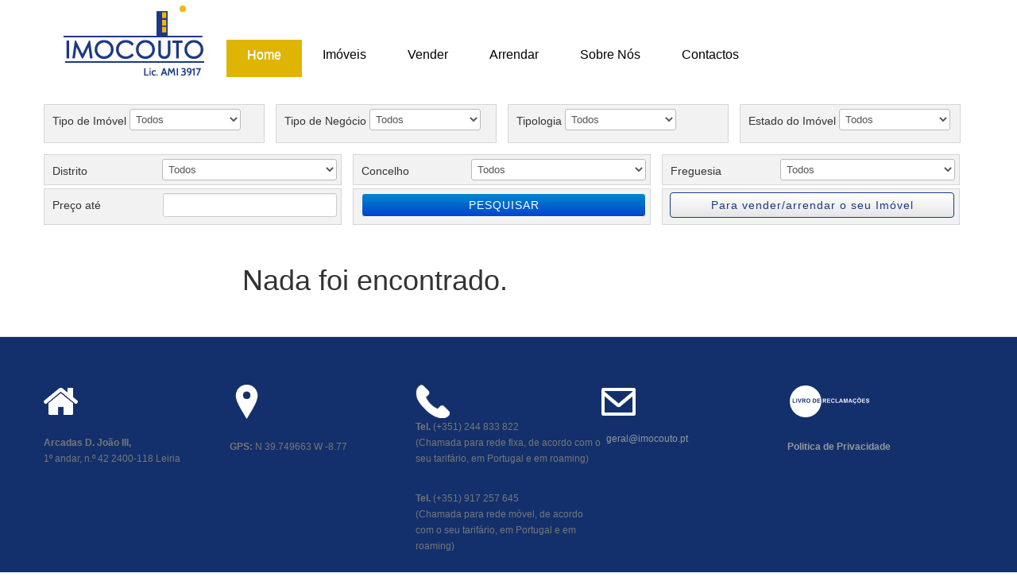

--- FILE ---
content_type: text/html; charset=utf-8
request_url: https://imocouto.pt/index.php/component/realestatemanager/0/search/?submit=Pesquisar&listing_type=Todos&listing_status=Todos&provider_class=8&price=&distrito_type=Todos&concelho_type=Todos&freguesia_type=Todos
body_size: 7805
content:

<!DOCTYPE html>
<html xmlns="http://www.w3.org/1999/xhtml" xml:lang="pt-pt" lang="pt-pt" dir="ltr">
<head>
    <meta name="viewport" content="width=device-width, initial-scale=1.0">
	<script type="text/javascript" src="/templates/crimea/javascript/jquery.min.js"></script>
	<script type="text/javascript">jQuery.noConflict();</script>
	<script type="text/javascript" src="/media/system/js/mootools-core.js"></script>
	<script type="text/javascript" src="/media/system/js/core.js"></script>

<link href='http://fonts.googleapis.com/css?family=Comfortaa:400,300,700|Abel|Dosis:400,200,300,500,600,700,800|Droid+Sans:400,700|Francois+One|Lato:400,100,300,400italic,300italic,100italic,700,700italic,900,900italic|Lobster|Lora:400,400italic,700,700italic|Open+Sans+Condensed:300,300italic,700|Open+Sans:400,300,300italic,400italic,600,600italic,700,700italic,800italic,800|Oswald:400,300,700|Oxygen:400,300,700|PT+Sans+Narrow:400,700|PT+Sans:400,400italic,700,700italic|Prosto+One|Quicksand:400,300,700|Roboto+Condensed:400,300,300italic,400italic,700,700italic|Share:400,400italic,700,700italic|Source+Sans+Pro:400,200,200italic,300,300italic,400italic,600,600italic,700,700italic,900,900italic|Ubuntu+Condensed|Ubuntu:400,300,300italic,400italic,500,500italic,700,700italic|Roboto:400,100,100italic,300,300italic,400italic,500,500italic,700,700italic,900,900italic&subset=latin,cyrillic-ext,latin-ext,cyrillic' rel='stylesheet' type='text/css'>
<link href='http://fonts.googleapis.com/css?family=Raleway:100,200,300,400,500' rel='stylesheet' type='text/css'>
<link href='http://fonts.googleapis.com/css?family=Playfair+Display+SC:100,200,300,400,500' rel='stylesheet' type='text/css'>

   <base href="https://imocouto.pt/index.php/component/realestatemanager/0/search/" />
  <meta http-equiv="content-type" content="text/html; charset=utf-8" />
  <meta name="keywords" content="IMOCOUTO , IMOCOUTO  | Show search house" />
  <meta name="description" content="IMOCOUTO  IMOCOUTO  | Show search house" />
  <title>IMOCOUTO </title>
  <link href="https://imocouto.pt/index.php/component/realestatemanager/0/search?submit=Pesquisar&amp;listing_type=Todos&amp;listing_status=Todos&amp;provider_class=8&amp;price=&amp;distrito_type=Todos&amp;concelho_type=Todos&amp;freguesia_type=Todos" rel="canonical" />
  <link href="/templates/crimea/favicon.ico" rel="shortcut icon" type="image/vnd.microsoft.icon" />
  <link rel="stylesheet" href="/templates/crimea/bootstrap/css/bootstrap.css" type="text/css" />
  <link rel="stylesheet" href="/templates/crimea/bootstrap/css/bootstrap-responsive.css" type="text/css" />
  <link rel="stylesheet" href="/templates/crimea/css/font-awesome.css" type="text/css" />
  <link rel="stylesheet" href="/templates/crimea/css/style.css" type="text/css" />
  <link rel="stylesheet" href="/templates/crimea/css/jquery.reject.css" type="text/css" />
  <link rel="stylesheet" href="/components/com_realestatemanager/includes/realestatemanager.css" type="text/css" />
  <link rel="stylesheet" href="/templates/crimea/css/ieonly.css" type="text/css" />
  <script src="/templates/crimea/javascript/custom.js" type="text/javascript"></script>
  <script src="/templates/crimea/javascript/jquery.reject.js" type="text/javascript"></script>
  <script src="/media/jui/js/jquery.min.js" type="text/javascript"></script>
  <script src="/media/jui/js/jquery-noconflict.js" type="text/javascript"></script>
  <script src="/media/jui/js/jquery-migrate.min.js" type="text/javascript"></script>
  <script src="/media/jui/js/bootstrap.min.js" type="text/javascript"></script>

<script type="text/javascript"></script>
<!--[if IE 7]> <link type="text/css" rel="stylesheet" href="/templates/crimea/css/style_ie7.css" /> <![endif]-->
<!--[if IE 8]> <link type="text/css" rel="stylesheet" href="/templates/crimea/css/style_ie8.css" /> <![endif]-->
<!--[if IE 9]> <link type="text/css" rel="stylesheet" href="/templates/crimea/css/style_ie9.css" /> <![endif]-->
</head>
<style type="text/css">
body {
    font-family:Open Sans, sans-serif;
    background-color:#fff; 
    background-image: url('/templates/crimea/images/');
}
a {
    color:#92999E;
    text-decoration:none;
    font-family:Open Sans, sans-serif;
}
a:hover {
    color:#DEB503;
    text-decoration:none;
}
.top_menu .navbar li a {
    color:#92999E;
    text-decoration:none;
    font-family:Open Sans, sans-serif;
}
.top_menu .navbar li a:hover {
    color:#000000;
    text-decoration:none;
} 
.main_menu .navbar li a {
    color:#000;
    text-decoration:none;
    font-family:Arial, sans-serif;
}

.main_menu .navbar li{
    color:#000;
    text-decoration:none;
    font-family:Arial, sans-serif;
}

.main_menu .navbar li a:hover {
    color:#fff;
    text-decoration:none;
}
.footer_menu .navbar li a {
    color:#92999E;
    text-decoration:none;
    font-family:Open Sans, sans-serif;
}
.footer_menu .navbar li a:hover {
    color:#000000;
    text-decoration:none;
}
h1 {font-family:Arial, sans-serif;}
h2 {font-family:Arial, sans-serif;}
h3 {font-family:Arial, sans-serif;}
h4 {font-family:Arial, sans-serif;}
h5 {font-family:Arial, sans-serif;}
h6 {font-family:Arial, sans-serif;}
</style>

<body>
	<div class="top_header">
		<div id="wrapper" class="container">
			<div class="row-fluid">
				<div class="span5">
					<div class="soc_icons_box span6">
			      		<ul class="soc_icons" >
				      					      		</ul>
			  		</div>
				</div>
				<div class="span2">
					<div class="namber">
						
					</div> 
				</div>
				<div class="span2">
									</div>
				<div class="span3">
				   				</div>
			</div>
		</div>
	</div>
	<div class="header">
		<div id="wrapper" class="container">
			    
			     <div class="row-fluid">
				<div class="span4">
				    <div id="logo">
					  <a href="/index.php">
					      <img style="width:229px; height:100px; " src="/images/logo_3mo.jpg" alt="Logo" />
					  </a>
				    </div>
				</div>
								    <div class="main_menu">
					    <div class="navbar">
						    <div class="container">
							    <a class="btn btn-navbar" data-toggle="collapse" data-target=".main-collapse">
							      <span class="icon-bar"></span>
							      <span class="icon-bar"></span>
							      <span class="icon-bar"></span>
							    </a>
							    <div class="main-collapse nav-collapse collapse">
										<div class="moduletable_menu">
					<ul class="nav menu">
<li class="item-101 current active"><a href="/" >Home</a></li><li class="item-157"><a href="/index.php/component/realestatemanager/157/all_houses?Itemid=157" >Imóveis</a></li><li class="item-176"><a class="_vender" href="/index.php/component/realestatemanager/176/alone_category/50/Vender?Itemid=176" >Vender</a></li><li class="item-175"><a href="http://imocouto.pt/index.php/component/realestatemanager/175/showCategory/51/Arrendar?Itemid=157" >Arrendar</a></li><li class="item-172"><a href="/index.php/sobre-nos" >Sobre Nós</a></li><li class="item-196"><a href="/index.php/contactos" >Contactos</a></li></ul>
		</div>
	
							    </div>
						    </div>
					    </div>
				    </div>
				 			      </div>

			</div> <!--id header-->
		 </div> <!--class header-->

		 
		 
		 


		<div id="wrapper" class="container">
									<div class="row-fluid">
						<div class="span12">
							<div class="houses">
						  				<div class="moduletable">
					
<div class='article_anywhere'>





    
    
    
    
    
    
            
<!-- Plugin Include component version 1.13 by Mike Reumer
     for: https://imocouto.pt/index.php?option=com_realestatemanager&view=show_search_house&tmpl=component&print=1&origin=[base64] -->

	<div id="all">
		<div id="main">
			<div id="system-message-container">
	</div>

			 <script>
jQuery(document).ready(function() {
   jQuery("#distrito_type").change( function() {
    var id = jQuery(this).children(":selected").attr("id");
    jQuery('#freguesia_type').empty();
    jQuery('#freguesia_type').append(jQuery('<option>').text('Todos').attr('value', 'Todos'));
        jQuery.ajax({
                url:'https://imocouto.pt/concelhos/concelhos.php',
                method:'get',
                dataType:'json',
                data:"id="+id,
                success:function(data){
                    jQuery('#concelho_type').empty();
                    jQuery.each(data, function(i, value) {
                        jQuery('#concelho_type').append(jQuery('<option>').text(value.concelhos).attr('value', value.concelhos).attr('id', value.id_zones));
                    });
                },
                error:function(){}
            });
        });
   
    jQuery("#concelho_type").change( function() {
    var id = jQuery(this).children(":selected").attr("id");
        jQuery.ajax({
                url:'https://imocouto.pt/concelhos/freguesias.php',
                method:'get',
                dataType:'json',
                data:"id="+id,
                success:function(data){
                    jQuery('#freguesia_type').empty();
                    jQuery.each(data, function(i, value) {
                        jQuery('#freguesia_type').append(jQuery('<option>').text(value.name).attr('value', value.name));
                    });
                },
                error:function(){}
            });
        });
    });
</script>
<!--<div class="componentheading">
    <</div>-->


<!--
<table class="basictable table_10" border="0" cellpadding="4" cellspacing="0" width="100%">
    <tr>
                <td width="100%">
                 </td>
                    <td>
                <img src="/./components/com_realestatemanager/images/rem_logo.png" align="right"  alt = "?"/>       
            </td>
                </tr>
</table>
-->


<script type="text/javascript">
    function showDate(){
        if(document.adminForm.search_date_box.checked){
            var x=document.getElementById("search_date_from");
            document.adminForm.search_date_from.type="text";
            var x=document.getElementById("search_date_until");
            document.adminForm.search_date_until.type="text";
        } else{
            var x=document.getElementById("search_date_from");
            document.adminForm.search_date_from.type="hidden";
            var x=document.getElementById("search_date_until");
            document.adminForm.search_date_until.type="hidden";}
    }
</script>


<form action="https://imocouto.pt/index.php/component/realestatemanager/0/search_houses" method="get" name="userForm1">
    <input type="hidden" name="option" value="com_realestatemanager" />
    <input type="hidden" name="Itemid" value="0" /> 
    <input type="hidden" name="task" value="search" />

    <div class="show_search_house">
        <div class="container_box_1">
            <!--
            <div class="col_box_1">
                <span class="col_01">Disponível para alugar</span>
                <div class="box_from">
                    <span class="col_01">de</span>-->
                    <input type="hidden" id="search_date_from">
            <!--
                </div>

                <div  class="box_until">
                    <span class="col_01">até</span>
                    -->
                    <input type="hidden" id="search_date_until">
                <!--</div>
            </div>-->

            <!-- TIPO DE IMOVEL -->
            <div class="col_box_1">
                <span>Tipo de Imóvel</span>
                <select id="listing_type" name="listing_type" class="inputbox" size="1" style="width: 140px"><option value="Todos">Todos</option><option value="1">Apartamento</option><option value="2">Escritório</option><option value="3">Quarto</option><option value="4">Moradia</option><option value="5">Loja</option><option value="6">Armazém</option><option value="7">Lote</option><option value="8">Terreno</option><option value="9">Casa de Férias</option><option value="10">Restauração</option><option value="11">Café Snack Bar</option><option value="12">Empreendimentos</option><option value="13">Moradia Unifamiliar</option><option value="14">Moradia em Banda</option><option value="15">Moradia Geminada</option><option value="16">Prédio</option><option value="17">Moradia Bifamiliar</option></select>                            </div>


            <!-- TIPO DE NEGOCIO -->
            <div class="col_box_1">
                <!--<span>Categoria</span>-->
                <span>Tipo de Negócio</span>
                <select id="catid" name="catid" class="inputbox" size="1" style="width: 140px">
	<option value="Todos">Todos</option>
	<option value="50">Vender</option>
	<option value="51">Arrendar</option>
	<option value="52">Trespasse</option>
	<option value="53">Permuta</option>
</select>
            </div>
            <!--
            <div class="col_box_1">
                <span class="col_01">Ano</span>
                <select id="yearfrom" name="yearfrom" class="inputbox" size="1" style="width: 140px">
	<option value="de">de</option>
	<option value="2026">2026</option>
	<option value="2025">2025</option>
	<option value="2024">2024</option>
	<option value="2023">2023</option>
	<option value="2022">2022</option>
	<option value="2021">2021</option>
	<option value="2020">2020</option>
	<option value="2019">2019</option>
	<option value="2018">2018</option>
	<option value="2017">2017</option>
	<option value="2016">2016</option>
	<option value="2015">2015</option>
	<option value="2014">2014</option>
	<option value="2013">2013</option>
	<option value="2012">2012</option>
	<option value="2011">2011</option>
	<option value="2010">2010</option>
	<option value="2009">2009</option>
	<option value="2008">2008</option>
	<option value="2007">2007</option>
	<option value="2006">2006</option>
	<option value="2005">2005</option>
	<option value="2004">2004</option>
	<option value="2003">2003</option>
	<option value="2002">2002</option>
	<option value="2001">2001</option>
	<option value="2000">2000</option>
	<option value="1999">1999</option>
	<option value="1998">1998</option>
	<option value="1997">1997</option>
	<option value="1996">1996</option>
	<option value="1995">1995</option>
	<option value="1994">1994</option>
	<option value="1993">1993</option>
	<option value="1992">1992</option>
	<option value="1991">1991</option>
	<option value="1990">1990</option>
	<option value="1989">1989</option>
	<option value="1988">1988</option>
	<option value="1987">1987</option>
	<option value="1986">1986</option>
	<option value="1985">1985</option>
	<option value="1984">1984</option>
	<option value="1983">1983</option>
	<option value="1982">1982</option>
	<option value="1981">1981</option>
	<option value="1980">1980</option>
	<option value="1979">1979</option>
	<option value="1978">1978</option>
	<option value="1977">1977</option>
	<option value="1976">1976</option>
	<option value="1975">1975</option>
	<option value="1974">1974</option>
	<option value="1973">1973</option>
	<option value="1972">1972</option>
	<option value="1971">1971</option>
	<option value="1970">1970</option>
	<option value="1969">1969</option>
	<option value="1968">1968</option>
	<option value="1967">1967</option>
	<option value="1966">1966</option>
	<option value="1965">1965</option>
	<option value="1964">1964</option>
	<option value="1963">1963</option>
	<option value="1962">1962</option>
	<option value="1961">1961</option>
	<option value="1960">1960</option>
	<option value="1959">1959</option>
	<option value="1958">1958</option>
	<option value="1957">1957</option>
	<option value="1956">1956</option>
	<option value="1955">1955</option>
	<option value="1954">1954</option>
	<option value="1953">1953</option>
	<option value="1952">1952</option>
	<option value="1951">1951</option>
	<option value="1950">1950</option>
	<option value="1949">1949</option>
	<option value="1948">1948</option>
	<option value="1947">1947</option>
	<option value="1946">1946</option>
	<option value="1945">1945</option>
	<option value="1944">1944</option>
	<option value="1943">1943</option>
	<option value="1942">1942</option>
	<option value="1941">1941</option>
	<option value="1940">1940</option>
	<option value="1939">1939</option>
	<option value="1938">1938</option>
	<option value="1937">1937</option>
	<option value="1936">1936</option>
	<option value="1935">1935</option>
	<option value="1934">1934</option>
	<option value="1933">1933</option>
	<option value="1932">1932</option>
	<option value="1931">1931</option>
	<option value="1930">1930</option>
	<option value="1929">1929</option>
	<option value="1928">1928</option>
	<option value="1927">1927</option>
	<option value="1926">1926</option>
	<option value="1925">1925</option>
	<option value="1924">1924</option>
	<option value="1923">1923</option>
	<option value="1922">1922</option>
	<option value="1921">1921</option>
	<option value="1920">1920</option>
	<option value="1919">1919</option>
	<option value="1918">1918</option>
	<option value="1917">1917</option>
	<option value="1916">1916</option>
	<option value="1915">1915</option>
	<option value="1914">1914</option>
	<option value="1913">1913</option>
	<option value="1912">1912</option>
	<option value="1911">1911</option>
	<option value="1910">1910</option>
	<option value="1909">1909</option>
	<option value="1908">1908</option>
	<option value="1907">1907</option>
	<option value="1906">1906</option>
	<option value="1905">1905</option>
	<option value="1904">1904</option>
	<option value="1903">1903</option>
	<option value="1902">1902</option>
	<option value="1901">1901</option>
	<option value="1900">1900</option>
</select>
                <br style="clear: both;" />
<select id="yearto" name="yearto" class="inputbox" size="1" style="width: 140px">
	<option value="para">para</option>
	<option value="2026">2026</option>
	<option value="2025">2025</option>
	<option value="2024">2024</option>
	<option value="2023">2023</option>
	<option value="2022">2022</option>
	<option value="2021">2021</option>
	<option value="2020">2020</option>
	<option value="2019">2019</option>
	<option value="2018">2018</option>
	<option value="2017">2017</option>
	<option value="2016">2016</option>
	<option value="2015">2015</option>
	<option value="2014">2014</option>
	<option value="2013">2013</option>
	<option value="2012">2012</option>
	<option value="2011">2011</option>
	<option value="2010">2010</option>
	<option value="2009">2009</option>
	<option value="2008">2008</option>
	<option value="2007">2007</option>
	<option value="2006">2006</option>
	<option value="2005">2005</option>
	<option value="2004">2004</option>
	<option value="2003">2003</option>
	<option value="2002">2002</option>
	<option value="2001">2001</option>
	<option value="2000">2000</option>
	<option value="1999">1999</option>
	<option value="1998">1998</option>
	<option value="1997">1997</option>
	<option value="1996">1996</option>
	<option value="1995">1995</option>
	<option value="1994">1994</option>
	<option value="1993">1993</option>
	<option value="1992">1992</option>
	<option value="1991">1991</option>
	<option value="1990">1990</option>
	<option value="1989">1989</option>
	<option value="1988">1988</option>
	<option value="1987">1987</option>
	<option value="1986">1986</option>
	<option value="1985">1985</option>
	<option value="1984">1984</option>
	<option value="1983">1983</option>
	<option value="1982">1982</option>
	<option value="1981">1981</option>
	<option value="1980">1980</option>
	<option value="1979">1979</option>
	<option value="1978">1978</option>
	<option value="1977">1977</option>
	<option value="1976">1976</option>
	<option value="1975">1975</option>
	<option value="1974">1974</option>
	<option value="1973">1973</option>
	<option value="1972">1972</option>
	<option value="1971">1971</option>
	<option value="1970">1970</option>
	<option value="1969">1969</option>
	<option value="1968">1968</option>
	<option value="1967">1967</option>
	<option value="1966">1966</option>
	<option value="1965">1965</option>
	<option value="1964">1964</option>
	<option value="1963">1963</option>
	<option value="1962">1962</option>
	<option value="1961">1961</option>
	<option value="1960">1960</option>
	<option value="1959">1959</option>
	<option value="1958">1958</option>
	<option value="1957">1957</option>
	<option value="1956">1956</option>
	<option value="1955">1955</option>
	<option value="1954">1954</option>
	<option value="1953">1953</option>
	<option value="1952">1952</option>
	<option value="1951">1951</option>
	<option value="1950">1950</option>
	<option value="1949">1949</option>
	<option value="1948">1948</option>
	<option value="1947">1947</option>
	<option value="1946">1946</option>
	<option value="1945">1945</option>
	<option value="1944">1944</option>
	<option value="1943">1943</option>
	<option value="1942">1942</option>
	<option value="1941">1941</option>
	<option value="1940">1940</option>
	<option value="1939">1939</option>
	<option value="1938">1938</option>
	<option value="1937">1937</option>
	<option value="1936">1936</option>
	<option value="1935">1935</option>
	<option value="1934">1934</option>
	<option value="1933">1933</option>
	<option value="1932">1932</option>
	<option value="1931">1931</option>
	<option value="1930">1930</option>
	<option value="1929">1929</option>
	<option value="1928">1928</option>
	<option value="1927">1927</option>
	<option value="1926">1926</option>
	<option value="1925">1925</option>
	<option value="1924">1924</option>
	<option value="1923">1923</option>
	<option value="1922">1922</option>
	<option value="1921">1921</option>
	<option value="1920">1920</option>
	<option value="1919">1919</option>
	<option value="1918">1918</option>
	<option value="1917">1917</option>
	<option value="1916">1916</option>
	<option value="1915">1915</option>
	<option value="1914">1914</option>
	<option value="1913">1913</option>
	<option value="1912">1912</option>
	<option value="1911">1911</option>
	<option value="1910">1910</option>
	<option value="1909">1909</option>
	<option value="1908">1908</option>
	<option value="1907">1907</option>
	<option value="1906">1906</option>
	<option value="1905">1905</option>
	<option value="1904">1904</option>
	<option value="1903">1903</option>
	<option value="1902">1902</option>
	<option value="1901">1901</option>
	<option value="1900">1900</option>
</select>
            </div>
            -->

             <div class="col_box_1">
                <span>Tipologia</span>
                <select id="provider_class" name="provider_class" class="inputbox" size="1" style="width: 140px">
	<option value="Todos">Todos</option>
	<option value="1">T0</option>
	<option value="2"> T0+1</option>
	<option value="3"> T1</option>
	<option value="4"> T1+1</option>
	<option value="5"> T2</option>
	<option value="6"> T2+1</option>
	<option value="7"> T3</option>
	<option value="8"> T3+1</option>
	<option value="9"> T4</option>
	<option value="10"> T4+1</option>
	<option value="11"> T5</option>
	<option value="12"> T6</option>
</select>
            </div>

            <!-- TIPOLOGIA -->
            <div class="col_box_1">
                <span>Estado do Imóvel</span>
                <select id="listing_status" name="listing_status" class="inputbox" size="1" style="width: 140px">
	<option value="Todos" selected="selected">Todos</option>
	<option value="1">Novo</option>
	<option value="2"> Usado</option>
	<option value="3"> Em remodela&ccedil;&atilde;o</option>
	<option value="4"> Constru&ccedil;&atilde;o</option>
	<option value="5"> Semi-novo</option>
	<option value="6"> Remodelado</option>
	<option value="7"> Para constru&ccedil;&atilde;o</option>
	<option value="8"> A funcionar</option>
	<option value="9"> OPORTUNIDADE</option>
	<option value="10"> Semi-mobilado</option>
	<option value="11"> Mobilado</option>
</select>
            </div>

            <!--
            <div class="col_box_1">
                <span class="col_01">Preço</span>
                <select id="pricefrom" name="pricefrom" class="inputbox" size="1">
	<option value="de">de</option>
	<option value="0">0</option>
	<option value="2200">2200</option>
	<option value="4400">4400</option>
	<option value="6600">6600</option>
	<option value="8800">8800</option>
	<option value="11000">11000</option>
	<option value="13200">13200</option>
	<option value="15400">15400</option>
	<option value="17600">17600</option>
	<option value="19800">19800</option>
	<option value="22000">22000</option>
	<option value="24200">24200</option>
	<option value="26400">26400</option>
	<option value="28600">28600</option>
	<option value="30800">30800</option>
	<option value="33000">33000</option>
	<option value="35200">35200</option>
	<option value="37400">37400</option>
	<option value="39600">39600</option>
	<option value="41800">41800</option>
	<option value="44000">44000</option>
	<option value="46200">46200</option>
	<option value="48400">48400</option>
	<option value="50600">50600</option>
	<option value="52800">52800</option>
	<option value="55000">55000</option>
	<option value="57200">57200</option>
	<option value="59400">59400</option>
	<option value="61600">61600</option>
	<option value="63800">63800</option>
	<option value="66000">66000</option>
	<option value="68200">68200</option>
	<option value="70400">70400</option>
	<option value="72600">72600</option>
	<option value="74800">74800</option>
	<option value="77000">77000</option>
	<option value="79200">79200</option>
	<option value="81400">81400</option>
	<option value="83600">83600</option>
	<option value="85800">85800</option>
	<option value="88000">88000</option>
	<option value="90200">90200</option>
	<option value="92400">92400</option>
	<option value="94600">94600</option>
	<option value="96800">96800</option>
	<option value="99000">99000</option>
	<option value="101200">101200</option>
	<option value="103400">103400</option>
	<option value="105600">105600</option>
	<option value="107800">107800</option>
	<option value="110000">110000</option>
	<option value="112200">112200</option>
	<option value="114400">114400</option>
	<option value="116600">116600</option>
	<option value="118800">118800</option>
	<option value="121000">121000</option>
	<option value="123200">123200</option>
	<option value="125400">125400</option>
	<option value="127600">127600</option>
	<option value="129800">129800</option>
	<option value="132000">132000</option>
	<option value="134200">134200</option>
	<option value="136400">136400</option>
	<option value="138600">138600</option>
	<option value="140800">140800</option>
	<option value="143000">143000</option>
	<option value="145200">145200</option>
	<option value="147400">147400</option>
	<option value="149600">149600</option>
	<option value="151800">151800</option>
	<option value="154000">154000</option>
	<option value="156200">156200</option>
	<option value="158400">158400</option>
	<option value="160600">160600</option>
	<option value="162800">162800</option>
	<option value="165000">165000</option>
	<option value="167200">167200</option>
	<option value="169400">169400</option>
	<option value="171600">171600</option>
	<option value="173800">173800</option>
	<option value="176000">176000</option>
	<option value="178200">178200</option>
	<option value="180400">180400</option>
	<option value="182600">182600</option>
	<option value="184800">184800</option>
	<option value="187000">187000</option>
	<option value="189200">189200</option>
	<option value="191400">191400</option>
	<option value="193600">193600</option>
	<option value="195800">195800</option>
	<option value="198000">198000</option>
	<option value="200200">200200</option>
	<option value="202400">202400</option>
	<option value="204600">204600</option>
	<option value="206800">206800</option>
	<option value="209000">209000</option>
	<option value="211200">211200</option>
	<option value="213400">213400</option>
	<option value="215600">215600</option>
	<option value="217800">217800</option>
	<option value="220000">220000</option>
</select>
                <br style="clear: both;" />
                <select id="priceto" name="priceto" class="inputbox" size="1">
	<option value="para">para</option>
	<option value="0">0</option>
	<option value="2200">2200</option>
	<option value="4400">4400</option>
	<option value="6600">6600</option>
	<option value="8800">8800</option>
	<option value="11000">11000</option>
	<option value="13200">13200</option>
	<option value="15400">15400</option>
	<option value="17600">17600</option>
	<option value="19800">19800</option>
	<option value="22000">22000</option>
	<option value="24200">24200</option>
	<option value="26400">26400</option>
	<option value="28600">28600</option>
	<option value="30800">30800</option>
	<option value="33000">33000</option>
	<option value="35200">35200</option>
	<option value="37400">37400</option>
	<option value="39600">39600</option>
	<option value="41800">41800</option>
	<option value="44000">44000</option>
	<option value="46200">46200</option>
	<option value="48400">48400</option>
	<option value="50600">50600</option>
	<option value="52800">52800</option>
	<option value="55000">55000</option>
	<option value="57200">57200</option>
	<option value="59400">59400</option>
	<option value="61600">61600</option>
	<option value="63800">63800</option>
	<option value="66000">66000</option>
	<option value="68200">68200</option>
	<option value="70400">70400</option>
	<option value="72600">72600</option>
	<option value="74800">74800</option>
	<option value="77000">77000</option>
	<option value="79200">79200</option>
	<option value="81400">81400</option>
	<option value="83600">83600</option>
	<option value="85800">85800</option>
	<option value="88000">88000</option>
	<option value="90200">90200</option>
	<option value="92400">92400</option>
	<option value="94600">94600</option>
	<option value="96800">96800</option>
	<option value="99000">99000</option>
	<option value="101200">101200</option>
	<option value="103400">103400</option>
	<option value="105600">105600</option>
	<option value="107800">107800</option>
	<option value="110000">110000</option>
	<option value="112200">112200</option>
	<option value="114400">114400</option>
	<option value="116600">116600</option>
	<option value="118800">118800</option>
	<option value="121000">121000</option>
	<option value="123200">123200</option>
	<option value="125400">125400</option>
	<option value="127600">127600</option>
	<option value="129800">129800</option>
	<option value="132000">132000</option>
	<option value="134200">134200</option>
	<option value="136400">136400</option>
	<option value="138600">138600</option>
	<option value="140800">140800</option>
	<option value="143000">143000</option>
	<option value="145200">145200</option>
	<option value="147400">147400</option>
	<option value="149600">149600</option>
	<option value="151800">151800</option>
	<option value="154000">154000</option>
	<option value="156200">156200</option>
	<option value="158400">158400</option>
	<option value="160600">160600</option>
	<option value="162800">162800</option>
	<option value="165000">165000</option>
	<option value="167200">167200</option>
	<option value="169400">169400</option>
	<option value="171600">171600</option>
	<option value="173800">173800</option>
	<option value="176000">176000</option>
	<option value="178200">178200</option>
	<option value="180400">180400</option>
	<option value="182600">182600</option>
	<option value="184800">184800</option>
	<option value="187000">187000</option>
	<option value="189200">189200</option>
	<option value="191400">191400</option>
	<option value="193600">193600</option>
	<option value="195800">195800</option>
	<option value="198000">198000</option>
	<option value="200200">200200</option>
	<option value="202400">202400</option>
	<option value="204600">204600</option>
	<option value="206800">206800</option>
	<option value="209000">209000</option>
	<option value="211200">211200</option>
	<option value="213400">213400</option>
	<option value="215600">215600</option>
	<option value="217800">217800</option>
	<option value="220000">220000</option>
</select>
                                            </div>
            -->
        </div>

        <div class="container_box_2">

            <div class="col_box_2">
                <span>Distrito</span>
                <select id="distrito_type" name="distrito_type" class="inputbox" size="1" style="width: 140px"><option id="0" value="Todos">Todos</option><option id="1" value="Aveiro">Aveiro</option><option id="2" value="Beja">Beja</option><option id="3" value="Braga">Braga</option><option id="4" value="Bragança">Bragança</option><option id="5" value="Castelo Branco">Castelo Branco</option><option id="6" value="Coimbra">Coimbra</option><option id="7" value="Évora">Évora</option><option id="8" value="Faro">Faro</option><option id="9" value="Guarda">Guarda</option><option id="10" value="Leiria">Leiria</option><option id="11" value="Lisboa">Lisboa</option><option id="12" value="Portalegre">Portalegre</option><option id="13" value="Porto">Porto</option><option id="14" value="Santarém">Santarém</option><option id="15" value="Setúbal">Setúbal</option><option id="16" value="Viana do Castelo">Viana do Castelo</option><option id="17" value="Vila Real">Vila Real</option><option id="18" value="Viseu">Viseu</option><option id="19" value="Madeira">Madeira</option><option id="20" value="Açores">Açores</option></select>            </div>
            <!-- Pesquisa por Concelho -->
            <div class="col_box_2">
                <span>Concelho</span>
                                <select id="concelho_type" name="concelho_type" class="inputbox" size="1" style="width: 140px">';
                <option value="Todos">Todos</option>
                </select>
            </div>

            <div class="col_box_2">
                <span>Freguesia</span>
                                <select id="freguesia_type" name="freguesia_type" class="inputbox" size="1" style="width: 140px">';
                <option value="Todos">Todos</option>
                </select>
            </div>
            <div class="col_box_2">
                <span>Preço até</span>
                <input class="inputbox" id="search_price" type="text" name="price" size="20" maxlength="20">
            </div>
            <div class="col_box_2">
                <!--<span class="col_01">Pesquisar por palavras</span>
                <input class="inputbox" type="text" name="searchtext" size="20" maxlength="20"/>
                <br />-->
                <input class="button" id="pesquisar" type="submit" name="submit" value="Pesquisar" />
            </div>
            <!--<div class="col_box_2">
                <span>Tipo de Preço</span>
				<select id="price_type" name="price_type" class="inputbox" size="1" style="width: 140px">
	<option value="Todos" selected="selected">Todos</option>
	<option value="1">negoci&aacute;veis</option>
	<option value="2">partida</option>
</select>
            </div>-->
            <!--
            <div class="col_box_2">
                <span>Propriedade</span>
				<select id="property_type" name="property_type" class="inputbox" size="1" style="width: 140px">
	<option value="Todos">Todos</option>
	<option value="1">casa</option>
	<option value="2">comercial</option>
	<option value="3">condom&iacute;nio</option>
	<option value="4">coop</option>
	<option value="5">fazenda</option>
	<option value="6">terra</option>
	<option value="7">fabricado</option>
	<option value="8">multifamily</option>
	<option value="9">rancho</option>
	<option value="10">&uacute;nica fam&iacute;lia</option>
	<option value="11">tic</option>
	<option value="12">moradia</option>
</select>
            </div>
            -->
            <div class="col_box_2">
                <a href="/index.php/anunciar-imovel">
                <input class="button" type="button" id="venda_imovel" value="Para vender/arrendar o seu Imóvel"/>
                </a>
            </div>
            <!--
            <div class="col_box_2">
                <span>Zoneamento</span>
				<select id="zoning" name="zoning" class="inputbox" size="1" style="width: 140px">
	<option value="Todos">Todos</option>
	<option value="1">cape cod</option>
	<option value="2">colonial</option>
	<option value="3">artes&atilde;o</option>
	<option value="4">g&oacute;tico</option>
	<option value="5">prairie</option>
	<option value="6">rancho</option>
	<option value="7">split n&iacute;vel</option>
	<option value="8">tudor</option>
	<option value="9">queen anne vitoriana</option>
</select>
            </div>
            <div class="col_box_2">
                <span>Estilo</span>
            	<select id="style" name="style" class="inputbox" size="1" style="width: 140px">
	<option value="Todos">Todos</option>
	<option value="1">cape cod</option>
	<option value="2">colonial</option>
	<option value="3">artes&atilde;o</option>
	<option value="4">g&oacute;tico</option>
	<option value="5">prairie</option>
	<option value="6">rancho</option>
	<option value="7">split n&iacute;vel</option>
	<option value="8">tudor</option>
	<option value="9">queen anne vitoriana</option>
</select>
            </div>
             
			
			<div class="col_box_2">
                <span>Tipologia</span>
            	Array            </div>
            -->
            <!-- Pesquisa por Distrito -->
        </div> 

        <!--
        <div class="container_box_3">
            <div class="col_box_3">
                <span>CasaID</span>
                <input type="checkbox" name="Houseid" id="Houseid" checked = "checked"/>
            </div>
            <div class="col_box_3">
                <span>Descrição</span>
                <input type="checkbox" name="Description" id="Description" checked = "checked"/>
            </div>
            <div class="col_box_3">
                <span>Referência</span>
                <input type="checkbox" name="Title" id="Title" checked = "checked"/>
            </div>
            <div class="col_box_3">
                <span>Endereço</span>
                <input type="checkbox" name="Address" id="Address" checked = "checked" />
            </div>
            <div class="col_box_3">
                <span>País</span>
                <input type="checkbox" name="Country" id="Country" checked="checked" />
            </div>
            <div class="col_box_3">
                <span>Concelho</span>
                <input type="checkbox" name="Region" id="Region" checked="checked" />
            </div>
            <div class="col_box_3">
                <span>Freguesia</span>
                <input type="checkbox" name="City" id="City" checked="checked" />
            </div>
            <div class="col_box_3">
                <span>Distrito</span>
                <input type="checkbox" name="District" id="District" checked="checked" />
            </div>
            <div class="col_box_3">
                <span>Código Postal</span>
                <input type="checkbox" name="Zipcode" id="Zipcode" checked="checked" />
            </div>
            <div class="col_box_3">
                <span>proprietário</span>
                <input type="checkbox" name="ownername" id="ownername" checked="checked" />
            </div>
            <div class="col_box_3">
                <span>Casas de banho</span>
                <input type="checkbox" name="Bathrooms" id="Bathrooms" checked = "checked" />
            </div>
            <div class="col_box_3">
                <span>Quartos</span>
                <input type="checkbox" name="Bedrooms" id="Bedrooms" checked="checked" />
            </div>
            <div class="col_box_3">
                <span>Corretor/Agente</span>
                <input type="checkbox" name="Broker" id="Broker" checked="checked" />
            </div>
            <div class="col_box_3">
                <span>Contatos</span>
                <input type="checkbox" name="Contacts" id="Contacts" checked="checked" />
            </div>
            <div class="col_box_3">
                <span>Agent</span>
                <input type="checkbox" name="Agent" id="Agent" checked="checked" />
            </div>
            <div class="col_box_3">
                <span>Área</span>
                <input type="checkbox" name="Area" id="Area" checked="checked" />
            </div>
            <div class="col_box_3">
                <span>Recurso</span>
                <input type="checkbox" name="Feature" id="Feature" checked="checked" />
            </div>
            <div class="col_box_3">
                <span>HOA_dues</span>
                <input type="checkbox" name="HOA_dues" id="HOA_dues" checked="checked" />
            </div>
            <div class="col_box_3">
                <span>Lote</span>
                <input type="checkbox" name="Lot_size" id="Lot_size" checked="checked" />
            </div>
            <div class="col_box_3">
                <span>Model</span>
                <input type="checkbox" name="Model" id="Model" checked="checked" />
            </div>
            <div class="col_box_3">
                <span>Escola</span>
                <input type="checkbox" name="School" id="School" checked="checked" />
            </div>
            <div class="col_box_3">
                <span>Escola de bairro</span>
                <input type="checkbox" name="School_district" id="School_district" checked="checked" />
            </div>
             
                    <div class="col_box_3">
                        <span>Custom Fields Manager1:::::</span>
                        <input type="checkbox" name="extra1" id="extra1" checked="checked"/>
                    </div>
     
                    <div class="col_box_3">
                        <span>Custom Fields Manager2:::::</span>
                        <input type="checkbox" name="extra2" id="extra2" checked="checked"/>
                    </div>
     
                    <div class="col_box_3">
                        <span>Custom Fields Manager3:::::</span>
                        <input type="checkbox" name="extra3" id="extra3" checked="checked"/>
                    </div>
     
                    <div class="col_box_3">
                        <span>Custom Fields Manager4:::::</span>
                        <input type="checkbox" name="extra4" id="extra4" checked="checked"/>
                    </div>
    
            <div class="col_box_3">
                <span>exatamente</span>
                <input type="checkbox" name="exactly" id="exactly"/>
            </div>
        </div>-->
    </div>
    <div style="clear: both;"></div>

</form>
 
		</div>
	</div>

<!-- End Plugin Include component -->
<p> </p>
        </div>		</div>
	
						  	</div>
						</div>
					</div>
			      
			      			      
			      
				<div id="globalContent">

					
				      <div class="row-fluid">
					
						<div id="contentBox" class="span12">
							<div><div id="system-message-container">
	</div>
</div>
							<div> <h1>&nbsp;&nbsp;&nbsp;&nbsp;&nbsp;&nbsp;&nbsp;&nbsp;&nbsp;&nbsp;&nbsp;&nbsp;&nbsp;&nbsp;&nbsp;&nbsp;&nbsp;
			&nbsp;&nbsp;&nbsp;&nbsp;&nbsp;&nbsp;&nbsp;Nada foi encontrado. </h1><br><br> </div>
							
						</div>

									      </div>

					
				</div> <!--globalContent-->

			    		</div> <!--wrapper-->

			
			
		<div id="footer">
		    <div id="wrapper" class="container">
		    <!--<div id="go_top">
				<a href="#top"><i class="fa fa-arrow-up fa-3x"></i></a>
			</div>-->
		    


						    <div class="row-fluid">
				<div class="footer_menu">
					<div class="navbar">
						<div class="container">
							<a class="btn btn-navbar" data-toggle="collapse" data-target=".footer-collapse">
							   <span class="icon-bar"></span>
							   <span class="icon-bar"></span>
							   <span class="icon-bar"></span>
							</a>
							<div class="footer-collapse nav-collapse collapse">
							    		<div class="moduletable">
					

<div class="custom"  >
	<p><br /> </p>
<table style="height: 100px;" width="100%">
<tbody>
<tr>
<td width="20%">
<div id="imagem" style="text-align: left;"><img src="/images/contact_icon/home78.png" alt="pin11" width="43" height="43" /></div>
</td>
<td width="20%">
<div id="imagem"><img style="float: left;" src="/images/contact_icon/pin11.png" alt="pin11" width="43" height="43" /></div>
</td>
<td width="20%">
<div id="imagem">
<div id="imagem"><img style="float: left;" src="/images/contact_icon/call5.png" alt="call5" width="43" height="43" /></div>
</div>
</td>
<td width="20%">
<div id="imagem">
<div id="imagem"><img style="float: left;" src="/images/contact_icon/new78.png" alt="new78" width="43" height="43" /></div>
</div>
</td>
<td width="20%">
<div id="imagem">
<div id="imagem"> <a href="https://www.livroreclamacoes.pt/inicio"><img src="/images/livroReclamacao.png" alt="" width="100" /></a></div>
</div>
</td>
</tr>
<tr>
<td width="20%">
<p><strong>Arcadas D. João III,<br /></strong>1º andar, n.º 42 2400-118 Leiria</p>
<p> </p>
<p> </p>
<p> </p>
</td>
<td width="20%">
<p><strong>GPS:</strong> N 39.749663 W -8.77<br /><br /><br /></p>
<p> </p>
<p> </p>
</td>
<td width="20%">
<p><strong>Tel.</strong> (+351) 244 833 822<br />(Chamada para rede fixa, de acordo com o seu tarifário, em Portugal e em roaming)</p>
<p><br /><strong>Tel.</strong> (+351) 917 257 645<br />(Chamada para rede móvel, de acordo com o seu tarifário, em Portugal e em roaming)</p>
</td>
<td width="20%">
<p><a>  geral@imocouto.pt</a></p>
<p> </p>
<p> </p>
<p> </p>
<p> </p>
</td>
<td width="20%">
<p><strong><a href="/politica-de-privacidade">Politica de Privacidade</a></strong><br /><br /><br /></p>
<p> </p>
<p> </p>
</td>
</tr>
</tbody>
</table>
<p> </p></div>
		</div>
	
							</div>
						</div>
					</div>
				</div>
			    </div>
			
			

			 <div class="content_footer row-fluid">
			  <div class="copyrights span12"><p style="float: right;">Copyright © 2015 IMOCOUTO, Desenvolvido por <a href="http://www.woy.pt" target="_blank">WOY.pt</a></p></div>
			  <!--<div class="soc_icons_box span">
			      <ul class="soc_icons" >
			      			      </ul>
			  </div>-->
			  </div> <!--content_footer-->

						    </div> 
		</div> <!--id footer-->
	</body>
</html>

--- FILE ---
content_type: text/css
request_url: https://imocouto.pt/templates/crimea/css/style.css
body_size: 7851
content:
* {margin: 0; padding: 0;}

html {height:100%;}

body {position:relative;}

.header {background-color: #FFF; width: 100%;}

#logo a img {border: none;}

.header #logo {padding-top: 0px;}

#wrapper h3 {font-weight: 400}

#footer {
  background-color: #13306C;
  border-top: 1px solid #EAEAEA;
  padding: 10px 0;
  width: 100%;
  color: #777
}

.brand {color:#fff !important; font-family:Share, cursive;}

.brand:hover {color:#08C !important;}

/*__________________TOP HEADER  SOC_ICONS_________________________*/

.top_header {border-bottom: 1px solid #E1E1E1;
             display: none;
}

.top_header .soc_icons_box.span6 {width: 100%;}

.top_header .soc_icons_box {text-align: inherit; height: 44px;}

.top_header .soc_icons_box li:first-child {
  border-left: 1px solid #E1E1E1;
}

.top_header .soc_icons_box li {border-right: 1px solid #E1E1E1;}

.top_header .soc_icons_box.span6 a {
  padding: 10px 0;
  width: 45px;
  text-align: center;
  display: inline-block;
  color: #C7C7D3;
  font-size: 16px;
  margin: 0;
  line-height: 24px;
}

.top_header .soc_icons_box.span6 a:hover {background: #F2F2F2; color: #07045f}
 
/*______________________TOP HEADER NAMBER__________________________*/

.top_header .namber {
  font-size: 12px;
  color: #777;
  letter-spacing: 2px;
  text-align: center;
  height: 44px;
  line-height: 44px;
  border-left: 1px solid #E2E2E1;
  border-right: 1px solid #E2E2E1;
}

.top_header .namber p .fa.fa-phone {margin-right: 10px;}

/*________________________ TOP MENU _____________________________*/

.top_menu ul.menu {float: left;}

.top_menu ul.menu li {
  border-right: 1px solid #CECECE;
  float: left;
  list-style: none outside none;
  position: relative;
}

.top_menu ul.menu li:last-child {border-right: none;}

.navbar .nav {
  /*margin: 12px 0 -43px !important;*/
  margin-top: 50px;
  } 

.top_menu ul.menu li a {
  font-size: 12px;
  padding: 12px 14px;
  position: relative;
}

.top_menu ul.menu li a:hover {
  background: #F2F2F2;
}

/*_______________________ SEARCH HEADER __________________________*/

#Search {border-left: 1px solid #E1E1E1;}

#wrapper > div > div.span3, #wrapper > div > div.span2 {margin-left: 0}

#Search > div > div > form > label {display: none;}

#mod-search-searchword {
  width: 163px;
  margin-bottom: 0;
  border: none;
  box-shadow: none;
  padding: 12px 6px;
  border-radius: 0;
}

#Search > div > div > form {margin-bottom: 0; height: 44px;}

#Search > div > div > form > button {
  border-radius: 0;
  padding: 12px 20px;
  background: #DEB503;
  border: 0;
}

#Search > div > div > form > button:hover {background: #E3A713;}

#wrapper > div > div.span5 {margin-right: 7.6%;}

.swiperPagination {display: none;}

/*______________________ DROPDOWN MEIN MENU ___________________________*/

.main_menu ul.menu > li ul {display: none;}

.main_menu ul.menu li.parent:hover > ul {display: block;}

.main_menu ul.menu {float: left;}

.main_menu ul.menu li {float: left; position: relative; list-style: none;}

.main_menu ul.menu > li > a {
  /*height: 126px;
  line-height: 124px;*/
  height: 45px;
  line-height: 38px;
  padding: 0 26px !important;
  
}

.arrow {display: none;}

.main_menu ul.menu > li > a {
  font-size: 16px;
  /*margin: 0 1px;
  margin: 43px 1px;*/
  padding: 0 15px 30px;
  position: relative;
}

.main_menu ul.menu li a {
  white-space: nowrap;
  -webkit-transition: all 0.3s ease-out;
  -moz-transition: all 0.3s ease-out;
  transition: all 0.3s ease-out;
}

.main_menu ul.menu > li > a {border-bottom: 2px solid transparent;}

.main_menu ul.menu li:hover a {background: #DEB503; text-shadow: none;}

.main_menu ul.menu > li.active > a {
  background: #DEB503;
  box-shadow: none;
  color: #fff;
}

.main_menu ul.menu > li.active > a:hover {
  box-shadow: 0 0 0 transparent;
  background: #DEB503;
  color: #fff;
}

.main_menu ul.menu > li a {display: block;}

.main_menu ul.menu > li.parent span.arrow {
  background: url("../images/arrow.png") no-repeat scroll 0 7px transparent;
  height: 20px;
  right: -5px;
  position: absolute;
  width: 20px;
}

.main_menu ul.menu li ul li.parent span.arrow {
  background: url("../images/arrow.png") no-repeat scroll 0 center transparent;
  height: 15px;
  position: absolute;
  top: 7px;
  width: 30px;
}

.main_menu ul.menu li.parent ul,
.main_menu ul.menu li ul li.parent ul {
  background: #fff;
  border-left: 1px solid #d5d5d5;
  list-style: none;
  position: absolute; 
  float: left;
  box-shadow: 0 2px 3px rgba(0, 0, 0, 0.12);
  min-width: 200px;
  z-index: 9999;
}

.main_menu ul.menu li.parent ul {
  left: 0px;
  top: 90px;
  background: #F2F2F2;
}

.main_menu ul.menu li ul li.parent ul {
  left: -101%;
  top: 0px;
  background: #F2F2F2;
}

.main_menu ul.menu li.parent ul li {
  margin: 0; 
  padding: 0;
  box-shadow: 0 0 1px rgba(255, 255, 255, 0.05) inset;
  clear: both;
  width: 100%;
  -webkit-box-shadow: 0 0 1px rgba(255, 255, 255, 0.05) inset;
  -moz-box-shadow: 0 0 1px rgba(255, 255, 255, 0.05) inset;
}

.main_menu ul.menu li.parent ul li:hover {background: #fff}

.main_menu ul.menu li.parent ul li.lastChild {border-bottom: none;}

.main_menu ul.menu li.parent ul li a {
  float: left;
  font-size: 12px;
  padding: 7px 6px 7px 0;
  margin: 0 0px 0 0;
  text-indent: 10px;
  -webkit-transition: all 0.3s ease-out;
  -moz-transition: all 0.3s ease-out;
  transition: all 0.3s ease-out;
}

.main_menu ul.menu li.parent ul li a {background: transparent !important;}

.main_menu ul.menu li.parent ul li a:hover {
  color: #DEB503;
  background: transparent !important;
 }

/*_____________________ FOOTER MENU _____________________________*/

.footer_menu ul.menu {float: left; margin: 0 0 15px 0;}

.footer_menu ul.menu li {
  border-right: 1px solid #CECECE;
  float: left;
  list-style: none outside none;
  position: relative;
}

.footer_menu ul.menu li:last-child {border-right: none;}

.footer_menu ul.menu li a {
  font-size: 12px;
  margin: 0 10px;
  padding: 0;
  position: relative;
}

/*______________________ TOP MENU _____________________________*/

@media (max-width: 979px) {

  .main_menu ul.menu > li ul {display: block;}

  .top_menu ul.menu {margin: 10px 0; float: none;}

  .top_menu ul.menu li {
    list-style: none outside none;
    position: relative;
    border-right: medium none;
    float: none;
  }

  .top_menu ul.menu li a {
    background-color: #FAFAFA;
    border-bottom: 1px solid #e6e6e6;
    border-radius: 0 0 0 0;
    display: block;
    font-size: 12px;
    margin: 0;
    padding: 4px 9px;
    position: relative;
  }

  .top_menu ul.menu li:first-child a {border-top: 1px solid #e6e6e6;}

  .top_menu ul.menu li a:hover {text-shadow: 0 1px 0 transparent;}

  /*_______ DROPDOWN ACCORDION MENU ________________________________*/

  .main_menu ul.menu > li ul {display: block;}

  .main_menu ul.menu {float: none; margin: 10px 0 0;}

  .main_menu ul.menu li {float: none; position: relative; list-style: none;}

  .main_menu ul.menu > li > a {
    font-size: 12px;
    margin: 0;
    padding: 7px 10px;
    position: relative;
    text-transform: uppercase;
  }

  .main_menu ul.menu li a {
    white-space: nowrap;
    display: block;
    width: 100%;
    -webkit-transition: all 0.3s ease-out;
    -moz-transition: all 0.3s ease-out;
    transition: all 0.3s ease-out;
  }

  .main_menu ul.menu > li > a {border-bottom: 2px solid transparent;}

  .main_menu ul.menu > li > a:hover {
    border-bottom: 2px solid transparent;
    margin: 0;
    padding: 7px 17px;
  }

  .main_menu ul.menu li {border-top: 1px solid #E6E6E6;}

  .main_menu ul.menu > li.active > a {
    border-bottom: medium none;
    box-shadow: none;
  }

  .main_menu ul.menu > li.active > a:hover {
    border-bottom: medium none;
    box-shadow: 0 0 0 transparent;
  }

  .main_menu ul.menu > li a {display: block;}
     
  .main_menu ul.menu > li.parent span.arrow {
    background: url("../images/arrow.png") no-repeat scroll 0 7px transparent;
    height: 20px;
    right: -5px;
    display: none;
    position: absolute;
    width: 20px;
  }

  .main_menu ul.menu li ul li.parent span.arrow {
    background: url("../images/arrow.png") no-repeat scroll 0 center transparent;
    height: 15px;
    position: absolute;
    display: none;
    top: 7px;
    width: 30px;
  }

  .main_menu ul.menu li.parent ul,
  .main_menu ul.menu li ul li.parent ul {
    background: none repeat scroll 0 0 transparent;
    border-left: medium none;
    border-top: medium none;
    box-shadow: 0 0 0 transparent;
    float: none;
    position: relative;
    width: 100%;
  }

  .main_menu ul.menu li.parent ul {left: 0; top: 0;}

  .main_menu ul.menu li ul li.parent ul {left: 0 !important; top: 0 !important;}

  .main_menu ul.menu li.parent ul li {
    border-bottom: medium none;
    box-shadow: 0 0 0 transparent;
    clear: both;
    margin: 0;
    padding: 0;
    width: 100%;
  }

  .main_menu ul.menu li.parent ul li.lastChild {border-bottom: none;}

  .main_menu ul.menu li ul li.parent ul > li > a {padding: 7px 10px 7px 30px;}

  .main_menu ul.menu li ul li.parent ul > li > a:hover {
    padding: 7px 10px 7px 35px;
  }

  .main_menu ul.menu li.parent ul li a:hover {padding: 7px 10px 7px 20px;}

  .main_menu ul.menu li.parent ul li a {
    float: none;
    margin: 0 15px 0 0;
    padding: 7px 10px 7px 15px;
    text-indent: 10px;
    width: 100%;
    -webkit-transition: all 0.3s ease-out;
    -moz-transition: all 0.3s ease-out;
    transition: all 0.3s ease-out;
  }

/*___________________ FOOTER MENU ______________________________*/

  .footer_menu ul.menu {margin: 10px 0; float: none;}
    
  .footer_menu ul.menu li {
    list-style: none outside none;
    position: relative;
    border-right: medium none;
    float: none;
  }

  .footer_menu ul.menu li a {
    background-color: #FAFAFA;
    border-bottom: 1px solid #e6e6e6;
    border-radius: 0 0 0 0;
    display: block;
    font-size: 12px;
    margin: 0;
    padding: 4px 9px;
    position: relative;
  }

  .footer_menu ul.menu li:first-child a {border-top: 1px solid #e6e6e6;}

  .footer_menu ul.menu li a:hover {
    background-color: #0088cc;
    text-shadow: 0 1px 0 transparent;
  }

}

table.category tr th,
table.category tr td {
  border: 1px solid #E6E6E6;
  padding: 4px 16px;
}

form#adminForm ul.category li {
  background-color: #FFF;
  border: 1px solid #E6E6E6;
  list-style: none outside none;
  margin: 4px 0;
  padding: 5px 10px;
}

/*______________________ END MENU _________________________*/

#copyrights p{text-align:center;}
  
.copyrights {margin: 7px 0 0;}

.filter-search select {float: left; margin: 0 5px; width: 200px;}
    
.filter-search,
.filters .alert-info {
  background-color: transparent;
  border: medium none;
  height: auto;
}

body.error {background:#f2f2f2;}

.errorbox {margin: 15% 0 0; width: 50%;}

.errorbox h1 {color: #333; font-size: 100px; line-height: 70px;}

.errorbox h3 {color: #787878;}

.errorbox a {cursor: pointer; color: #0088CC;}

input[class='submit'].invalid {border-color: #FF0000 !important;}

/*_________________________ SOCIAL ICONS ________________________*/

.soc_icons_box {text-align:center;}

.soc_icons_box ul {display:-moz-inline-stack; display:inline-block;}

.soc_icons_box li {float:left; list-style:none; padding: 0;}

.soc_icons li a {font-size: 18px; margin: 7px;}

.soc_icons a {
  -webkit-transition: all 0.1s;
  -moz-transition: all 0.1s;
  -o-transition: all 0.1s;
  transition: all 0.1s;
}

.iconsrow .fa-hover {
  float: left;
  font-size: 14px;
  padding: 3px 0 3px 9px;
  width: 225px;
}

.iconsrow i {font-size: 16px; width: 25px;}

.iconsrow .fa-hover:hover {background-color: #fff; padding: 3px 0 3px 9px;}
    
.iconsrow .fa-hover:hover i {color: #0088cc; font-size: 18px;}

/* Testes Samuel 26/01/2015 */

@media (max-width: 1200px) {
  .table_07{
    width: 100%;
    margin-top: 20px; 
  }


  .add_table_review, .table_country3, .table_latitude, .table_rent_request {
    margin-top: 235px;
  }

}

@media (max-width: 1200px) {
  
  .top_header #wrapper > div > div.span5 {margin-right: 5.6%}

  .top_menu ul.menu li a {padding: 12px 6px !important;}

  .top_header .namber {font-size: 11px !important}

  .top_header #mod-search-searchword {width: 118px}

  .header .main_menu ul.menu > li > a {padding: 0 12px !important}

  .realstate_search .name_form, .realstate_search .prise,
   .realstate_search .category_two, .realstate_search .listing, 
   .realstate_search .property, .realstate_search .search_year,
   .realstate_search .rent, .realstate_search .provider, 
   .realstate_search .zoning, .realstate_search .style {
  width: 295px !important;
  }

  .rent .input-append #search_date_from1,
   .rent .input-append #search_date_until1 {
  width: 114px !important;
 }

 .realstate_search .com_realestatemanager .search_year #yearfrom, 
 .realstate_search .com_realestatemanager .search_year #yearto,
  .realstate_search .prise #pricefrom, .realstate_search .prise #priceto {
  width: 145px !important;
 }

 .realestatemanager1 .newest_two {width: 295px; margin: 9px;}
  
 .extra_first .realestatemanager_ .newest {width: 305px; margin: 0 5px 10px 0 }

 .extra_first  .realestatemanager_ .newest .textest {width: 109px;}
  
 .slider #captionSlide {top: 17% !important; bottom: 17% !important;}

 iframe {width: auto !important;}
  
}

@media (max-width: 1024px) {

  .main_menu ul.menu li.lastChild ul li.parent span.arrow {
      background: url("../images/arrow.png") no-repeat scroll 0 bottom transparent;
      height: 15px;
      position: absolute;
      top: 9px;
      width: 20px;
  }
  .main_menu ul.menu li.lastChild ul li.parent ul {
      left: inherit;
      right: 100%; 
      top: -2px;
    }
}
 
@media (max-width: 967px) {
    .add_table_review, .table_country3, .table_latitude, .table_rent_request {
    margin-top: 350px;
  }
}



  @media (max-width: 560px) {
    .add_table_review, .table_country3, .table_latitude, .table_rent_request {
    margin-top: 450px;
  }


  .top_header .soc_icons_box.span6 a {width: 36px;}

  .top_header .soc_icons_box li:first-child {border: none !important;}

  .top_header .soc_icons_box li {border: none !important;}

  .top_header .namber {height: auto !important; border: none !important;}

  .top_header .top_menu ul.menu li a {text-align: center;}

  .top_header #Search {border-left: 0;}

  .top_header #Search > div > div > form {height: auto}

  .top_header #Search > div > div > form > button {width: 100%;}

  #Search .search #mod-search-searchword {background: #F8F8F8}

  #Search .search #mod-search-searchword,
  #footer #Search .search #mod-search-searchword {
    width: 100%;
    padding: 12px 0px;
    text-indent: 10px;
  }

  .header .main_menu ul.menu > li > a {
    height: auto;
    line-height: 35px;
    padding: 0 !important; 
    text-align: center;
  }

  .slider .swiper-wrapper #captionSlide {
    top: 0 !important; 
    bottom: 0 !important;}

  .slider #captionSlide .slide-title a {
    font-size: 19px;
    padding-bottom: 4px;
  }

  .slider #captionSlide {font-size: 13px !important;}

  .realstate_search .com_realestatemanager {text-align: center;}

  .realstate_search .com_realestatemanager .search_button input[type="submit"] {
    width: 100%;
  }

  .realstate_search .com_realestatemanager .name_form,
  .realstate_search .com_realestatemanager .category_two,
  .realstate_search .com_realestatemanager .listing,
  .realstate_search .com_realestatemanager .search_button,
  .realstate_search .com_realestatemanager .rent,
  .realstate_search .com_realestatemanager .search_year,
  .realstate_search .com_realestatemanager .prise,
  .realstate_search .com_realestatemanager .property,
  .realstate_search .com_realestatemanager .provider,
   .realstate_search .com_realestatemanager .zoning,
    .realstate_search .com_realestatemanager .style {
    width: 100% !important;
    margin: 10px 0;
    height: auto !important;
  }

  .com_realestatemanager .rent .input-append {width: 100% !important}

  .realstate_search .com_realestatemanager .search_year #yearfrom,
   .realstate_search .com_realestatemanager .search_year #yearto {
    width: 100% !important
   }

  .rent .input-append #search_date_from1,
   .rent .input-append #search_date_until1 {
    width: 95% !important
  }

  .realstate_search .prise #pricefrom,
   .realstate_search .prise #priceto {
    width: 100% !important
   }

  .servis_block .span4 {margin-bottom: 90px}

  .houses h3 {text-align: center; margin-top: 0;}

  .realestatemanager1 .newest_two {width: 100%; margin: 10px 0;}

  .realestatemanager1 .newest_two img {height: auto !important;}

  .realestatemanager1 .newest_two .newst_img {width: 100%; height: 100%;}

  .realestatemanager_ .newest img  {height: auto !important}

  .more_information {padding: 0 !important;}

  .more_information h3 {
    font-size: 29px !important;
    line-height: 29px !important;
    margin-bottom: 20px !important;}

  .custom a {padding: 13px 43px !important;}

  .extra .extra_first h3, .extra .extra_first h5 {text-align: center;}

  .extra_first .realestatemanager_ .newest:hover .images_img a {
    left: 35%
  }

  .extra_first .realestatemanager_ .newest {
    width: auto;
    height: auto;
    margin: 0;
  }

  .extra_first .realestatemanager_ .newest .imageest {width: auto;}

  .extra_first .realestatemanager_ .newest .imageest .images_img {
    width: 100%;
    height: 100%;
  }

  .extra_first .realestatemanager_ .newest .textest {
    width: auto;
    height: auto;
    padding: 0;
  }

  .extra_video iframe {width: 100% !important; height: 100%;}

  #footer {text-align: center;}

  #footer .soc_icons_box ul {float: none !important;}

  #footer .soc_icons li a {margin: 5px;}

  #footer #Search > div > div > form > button {width: 100%}

  #currency_price {width: auto !important}

  .gallery_img .thumbnail {
    width: 100% !important;
    margin: 4px 0;
    padding: 0;
  }

  input[type="submit"], input[type="button"], .house_button a {
    width: 100% !important
  }

}
 
@media (max-width: 480px) {
  .rent .input-append #search_date_from1,
   .rent .input-append #search_date_until1 {
    width: 93% !important
  }
}

@media (max-width: 320px) {
  .rent .input-append #search_date_from1,
   .rent .input-append #search_date_until1 {
    width: 88% !important
  }

  .realstate_search .com_realestatemanager .search_button input[type="submit"] {
    padding: 14px 0 !important;
  }

}

/*_________________________ SLIDER ____________________________*/

 .slider #captionSlide {
  width: 34%;
  top: 25%;
  bottom: 30%;
  left: 5%;
  text-align: left;
  padding: 2% 2%;
  font-size: 18px;  
 }

 .slider .slide-title a {
  font-size: 30px;
  font-weight: 700;
  color: #fff !important;
  padding-bottom: 18px;
  display: block;
  font-family: 'Arial', sans-serif, sans-serif;
 }

 .slider .slide-price {
  display: block;
  position: absolute;
  bottom: 0;
  left: 0;
  width: 100%;
  background: #DEB503;
  text-align: center;
  padding: 15px 0;
  font-size: 20px;
 }

 .slider .slide-price:hover {background: #E3A713;}

 .slider .slide-description {
  display: block;
  padding-top: 10px;
  line-height: 23px;
 }

/*_______________________SEARCH FORM REALSTSTE________________________*/

.realstate_search {background: #F2F2F2; padding: 20px 0;}

.category_two, .provider, .property,.listing, .zoning {width: 186px}

.search_year, .prise {width: 355px;}

 .name_form, .prise, .category_two, .listing, .property, .search_year, .rent, .provider, 
 .zoning, .style {
  float: left;
  color: #07045f;
  font-weight: 700;
  margin: 10px 9px;
  width: 371px !important;
  height: 61px;
}

.name_form {width: 300px;}

.name_form input[class='inputbox'] {
  width: 100%;
  padding: 10px 0;
  text-indent: 10px;
  margin: 0;
  border-radius: 0;
}

.rent .input-append #search_date_from1,
 .rent .input-append #search_date_until1 {
  width: 151px;
  padding: 10px 0;
  margin: 0;
  border-radius: 0;
}

.input-append {margin-bottom: 0 !important;}

.row_add_house .input-append {margin-bottom: 5px !important;}

#search_date_from1_img, #search_date_until1_img {
  height: 42px; 
  border-radius: 0;
  padding: 0 7px;
}

.com_realestatemanager .search_year #yearfrom,
 .com_realestatemanager .search_year #yearto,
 .prise #pricefrom, .prise #priceto {
  width: 183px !important;
  padding: 12px 0;
  margin: 0;
  border-radius: 0;
}

.rent .input-append {float: left; margin: 0 5px 0 0}

.rent .input-append:nth-last-child(2n+1) {margin-right: 0;}

.realstate_search #catid, .realstate_search #listing_status,
.realstate_search #property_type, .realstate_search #provider_class, 
.realstate_search #zoning, .realstate_search #style {
  width: 100% !important;
  padding: 12px 0;
  margin: 0;
  border-radius: 0;
}

.description {float: left; margin: 20px 0px 0 9px;}

.search_button {width: 300px; margin: auto;}

.com_realestatemanager .search_button input[type='submit'] {
  padding: 14px 116px !important;
  margin-top: 5px;
  font-size: 20px;
  background: #DEB503 !important;
  border-radius: 0;
  border: 0 !important;
  filter: none !important;
  font-family: 'Arial', sans-serif, sans-serif !important;
}

.com_realestatemanager .search_button input[type='submit']:hover {
  background: #E3A713 !important;
}

/*______________________ SERVIS BLOCK _______________________*/

.servis_block .circle {
  width: 100px;
  height: 100px;
  display: block;
  color: #fff;
  line-height: 100px;
  text-align: center;
  background: #fff;
  border: 5px solid #F2F2F2;
  margin: -60px auto;
  border-radius: 55px;
  -moz-border-radius: 55px;
  -webkit-border-radius: 55px;
  -khtml-border-radius: 55px;
}

.servis_block .circle_in {
  width: 90px;
  height: 90px;
  display: block;
  color: #fff;
  line-height: 10px;
  text-align: center;
  background: #fff;
  border: 5px solid #DEB503;
  border-radius: 55px;
  -moz-border-radius: 55px;
  -webkit-border-radius: 55px;
  -khtml-border-radius: 55px;
}

.servis_block .circle_in:hover {background: #E3A713;}

.servis_block i {color: #252527; line-height: 90px;}

.servis_block .span4 {
  border: 1px solid #eee;
  padding: 4px 20px 15px;
  color: #6E6E6E;
}

.servis_block h4 {margin: 100px 0 30px 0 !important;}

.servis_block {text-align: center; margin: 110px 0 21px 0;}

.servis_block a {
  margin-top: 20px;
  padding: 10px 20px;
  margin-bottom: -36px;
  background: #DEB503;
  border: 0;
  border-radius: 0;
}

.servis_block a:hover {background: #E3A713;}

/*___________________________ HOUSES ________________________________*/

.newest_two {width: 362px; float: left; margin: 14px; position: relative;}

.newst_img a {
  display: block;
  top: 44%;
  position: absolute;
  left: 32%;
  font-size: 20px;
  text-transform: uppercase;
  color: #fff;
  font-weight: 500;
}

.newst_img {
  background: #07045f;
  top: 100%;
  width: 380px;
  height: 259px; 
  position: absolute;
  opacity: 0;
  filter: alpha(opacity=0);
  -webkit-transition: all 0.5s ease 0s;
  -moz-transition: all 0.5s ease 0s;
  -khtml-transition: all 0.5s ease 0s;
  -ms-transition: all 0.5s ease 0s;
  -o-transition: all 0.5s ease 0s;
  transition: all 0.5s ease 0s;
}

.newest_two {
  box-shadow: none !important;
  opacity: 1 !important;
  overflow: hidden !important;
  top: 100% !important;
}

.newest_two img {width: 100%;}

.newest_two:hover .newest_text {background: #DEB503; color: #fff !important;}

.newest_two:hover .newest_text .newest_tittle a {color: #fff;}

.newest_two .newest_tittle a {
  text-transform: uppercase;
  font-family: 'Arial', sans-serif, sans-serif;
}

.newest_two:hover .newst_img,
.okno_R:hover .newst_img {
  top: 0% !important;
  opacity: 0.7 !important;
  transition: all 0.4s ease-in-out;
  -moz-transition: all 0.4s ease-in-out;
  -webkit-transition: all 0.4s ease-in-out;
  -o-transition: all 0.4s ease-in-out;
}

.col_img:hover .newst_img {
  top: 3% !important;
  opacity: 0.7 !important;
  transition: all 0.4s ease-in-out;
  -moz-transition: all 0.4s ease-in-out;
  -webkit-transition: all 0.4s ease-in-out;
  -o-transition: all 0.4s ease-in-out;
}

.newest_text {padding: 10px;}

.newest_prise {
  position: absolute !important;
  top: 0;
  right: 0;
  color: #fff;
  padding: 9px 7px;
  font-size: 18px;
  background: #DEB503;
  font-family: 'Arial', sans-serif, sans-serif;
  -webkit-transition: -webkit-transform 0.4s;
  -moz-transition: -moz-transform 0.4s;
  transition: transform 0.4s;
}

.newest_two:hover .newest_prise {
  -webkit-transform: translateY(-100px);
  -moz-transform: translateY(-100px);
  -ms-transform: translateY(-100px);
  transform: translateY(-100px);
}

/*______________________ MORE IFORAMTION __________________________*/

.more_information {
  text-align: center;
  padding: 20px 30px 50px 30px;
  background: url(../images/bg.jpg) no-repeat center top fixed;
  background-size: 100%;
  color: #fff;
  font-size: 18px;
  line-height: 35px;
  text-shadow: 0 0 7px black;
}

.more_information h3 {
  font-size: 45px;
  font-weight: 400;
  color: #FFF;
  line-height: 54px;
  margin-bottom: 40px;
}

.more_information a {
  text-align: center;
  color: #fff;
  padding: 15px 125px;
  margin: 25px 0 0 0;
  background: inherit;
  border: 1px solid #fff !important;
  border-radius: 0;
  font-family: 'Arial', sans-serif, sans-serif;
  -webkit-transition: all 0.5s;
  -moz-transition: all 0.5s;
  -o-transition: all 0.5s;
  transition: all 0.5s;
  background: #DEB503;
}

.more_information a:hover {background: #DEB503;}

/*________________________ EXTRA __________________________*/

.extra {margin-bottom: 40px;}

.extra h3 {font-weight: 400; margin: 24px 0}

.realestatemanager_ .newest {
  width: 375px; 
  height: 240px;
  margin: 0 10px 10px 0;
}
 
.realestatemanager_ .newest .textest p {margin-bottom: 0;}

.realestatemanager_ .newest h5 {margin-top: 0;}

.realestatemanager_ .newest img {width: 100%;}

.realestatemanager_ .newest .imageest {float: left; width: 385px;}

.realestatemanager_ .newest .textest {
  float: left;
  width: 179px;
  height: 115px;
  padding: 5px 5px 0 7px;
  font-size: 11px;
}

/*__________________________ FOOTER ___________________________*/

.content_footer.row-fluid {
  padding-top: 0px;
  /*border-top: 1px solid #777;*/
  margin-top: 0px;
  color: white;
}

.content_footer.row-fluid a {
  color: white;
}


#footer {font-size: 12px;}

#footer h3 {color: #DEB503; font-weight: 500; font-size: 24px;}

#footer p i {margin-right: 10px }

#footer .nav > li > a {padding: 3px 0;}

#footer .nav > li > a:hover {background-color: transparent;}

#footer #Search {margin-top: 15px; border-left: 0;}

#footer #mod-search-searchword {background: #2B303B; border: none;}

#footer .soc_icons_box ul {float: right;}

#footer .soc_icons li a {padding: 0 4px;}

.newest_two > div {overflow: hidden; position: relative;}

.icon-calendar {
  background-position: -192px -120px;
  background-image: url("../images/glyphicons-halflings.png")
}

[class^="icon-"], [class*=" icon-"] {
  display: inline-block;
  width: 14px;
  height: 14px;
  margin-top: 1px;
  line-height: 14px;
  vertical-align: text-top;
  background-image: url("../images/glyphicons-halflings.png");
  background-repeat: no-repeat;
}

/*_____________________________________________________________*/

.tabs_buttons ul li a i {
  margin: 5px;
}

.newest {overflow: hidden;}

.imageest {position: relative; overflow: hidden;}

.newest:hover .images_img {
  top: 0% !important;
  opacity: 0.7 !important;
  transition: all 0.4s ease-in-out;
  -moz-transition: all 0.4s ease-in-out;
  -webkit-transition: all 0.4s ease-in-out;
  -o-transition: all 0.4s ease-in-out;
}

.images_img {
  background: #deb503;
  top: 100%;
  width: 385px;
  height: 259px;
  position: absolute;
  opacity: 0;
  filter: alpha(opacity=0);
  -webkit-transition: all 0.5s ease 0s;
  -moz-transition: all 0.5s ease 0s;
  -khtml-transition: all 0.5s ease 0s;
  -ms-transition: all 0.5s ease 0s;
  -o-transition: all 0.5s ease 0s;
  transition: all 0.5s ease 0s;
}

.newest:hover .images_img a{
  display: block;
  top: 38%;
  left: 41%;
  float: left;
  position: absolute;
  border: 0 !important;
  background: transparent !important;
  text-transform: uppercase;
  box-shadow: none !important;
  color: #fff!important;
}

.newest:hover .textest {background: #DEB503; color: #fff}

/*_________________________________________________________*/

div.componentheading {
  text-align: center;
  /*text-transform: uppercase;
  padding: 40px 0;*/
  color: black;
}

#currency_price {height: 20px; width: 432px; margin: 0 auto;}

div.tabs_buttons .shadetabs li a.selected {
  background: #DEB503 !important;
  color: #fff !important;
}

div.tabs_buttons .shadetabs li a {
  padding: 18px 70px;
  font-size: 14px;
  border: none;
  margin-right: 5px;
  font-weight: 700;
  filter: none !important;
}

div.tabs_buttons .shadetabs li a:hover {
  background: #DEB503 !important;
  color: #fff !important;
}

input[type="submit"], input[type="button"], .house_button a {
  background: #DEB503 !important;
  padding: 12px 12px !important;
  font-size: 14px;
  float: left;
  margin-bottom: 30px;
  filter: none !important;
}

#venda_imovel{
  font-size: 14px;
  float: left;
  margin-bottom: 8px;
  padding: 5px 14px !important;
  margin-top: -1px;
  margin-left: -1px;
  width: 100% !important; 
  background-color: #f5f5f5!important;
  background-image: linear-gradient(to bottom, #fff, #e6e6e6) !important;
  background-repeat: repeat-x;
  color: #183a84!important;
}

#button_hidden_review input[type="button"] {float: none;}

#hidden_review {clear: both;}

/*input[type="submit"]:hover, */input[type="button"]:hover,
 .house_button a:hover {
  background: #E3A713 !important;
}

.row_button_review input[type="button"] {float: none;}

.add_table_review {text-align: center;}

.add_table_review .row_05 {margin: 3px auto}

.table_request {width: 520px; margin: auto; margin-top: 25px;}

#pagenavig {
  /*height: 44px !important;
  margin: 18px 0;*/
  width: 425px;
  /*float: left;
  position: absolute;*/
  margin: 0 35%;
  display: inline-block;
}

.buton_ppe {
  text-align: center;
  font-family: Raleway, sans-serif;
  margin-top: 15px;
}

#gallery_rem .okno_R {float: none !important; margin: auto !important;}

.table_rent_request.table_17 {text-align: center;}

#button_hidden_review {margin: 46px 0 0 0;}

.row_07 .col_01 {width: auto !important}

#rent_from_img {height: 30px !important}

#country1 {font-family: Raleway;}

.okno_R {
  float: left !important;
  margin: 0px 18px 20px 0px;
  overflow: visible !important;
  border: 1px solid #ccc;
  position: relative;
}

form {margin: 0!important;}

#list, #gallery {overflow: hidden; padding: 10px; width: 100%;}

.componentheading .realestate_search_button {
  padding: 11px 33px 11px 44px !important;
  width: auto !important;
  background: #DEB503 !important;
}

.componentheading .realestate_search_button:hover {
  background: #E3A713 !important; 
} 

.componentheading .realestate_search_button a {
  padding: 0 !important;
  text-transform: lowercase;
}

.list_house.sectiontableentry1 .col_img img,
 .list_house.sectiontableentry2 .col_img img, .img_home img,
  .thumbnail.viewHouses img, .newest_two img, .newest img {
  width: 100%;
  -webkit-transition: all 0.3s;
  -moz-transition: all 0.3s;
  -ms-transition: all 0.3s;
  -transition: all 0.3s;
}

#gallery .img_home a img {height: 240px}

#gallery .img_home .newst_img {width: 371px; height: 241px;}

.img_home {overflow: hidden;}

#gallery .img_home .newst_img a {top: 46%; left: 35%;}
  
#gallery .okno_R .texthouse {position: static;}

.okno_R:hover {background: #DEB503;}

.okno_R:hover .titlehouse a {color: #fff !important;}

.okno_R .price {float: none; text-align: center;}

#list img.little {height: 240px !important;}

#list .list_house {position: relative;}

#list .col_img .newst_img {width: 360px; height: 243px;}

#list .col_img .newst_img a {top: 45%; left: 34%}

#list .col_img .newst_img a:hover {color: #DEB503 !important;}

.gallery_img img {width: auto !important}

.thumbnail.viewHouses:hover {background: #07045f;}

.thumbnail.viewHouses:hover img {opacity: 0.5;}

.thumbnail.viewHouses img {
  /*height: 240px;*/
  padding: 0 !important;
}

#country1 .col_img img {/*width: 100%*/}

.viewHouses {margin: 10px !important;}

.show_search_house input[type="submit"] {
  padding: 4px 14px !important;
  font-size: inherit;
  margin-bottom: 0; 
}

#search_date_until_img {height: 30px;}

#list .list_house:hover, #list .list_house:hover {
  border-radius: 0 !important;
  box-shadow: 0 0 0px 1px rgba(0, 0, 0, 0.2);
}

#list .col_hlocation a {font-size: 25px !important;}

#list .list_house .col_htitle {
  padding: 10px 0;
  font-size: 20px !important;
}

#list .price_priceunit{padding-bottom: 10px;}

.col_category_title {
  float: none !important;
  padding: 10px !important;
  text-transform: uppercase;
  font-weight: bold;
}

.col_category_title a{color: #92999e !important; text-align: center;}

.table_tab_01 .col_01 {
    color: #787878;
    display: block;
    float: left;
    font-size: 14px;
    width: 160px;
}

.show_search_house option {
    padding-left: 7px;
}

.realestatemanager_ img {
    height: 240px !important;
}

.gbs3 #chronoform-anunciar_imovel {
  /*
    margin-top: -220px !important;
    width: 390px;
    margin-left: -130px!important;
    */
}

.morada img{
  width: 30%;
}

.morada tr:nth-child(3) > td:first-child img {    width: 22px;
}

#go_top {
    float: right;
    margin-right: -70px;
}

#principal {
  width: 1000px;
}

#left {
    float: left;
    width: 400px;
}

#right {
    float: right;
    margin-top: -10px;
}

#form-row-9{
    max-width: 10px;
}
.gcore-label-nome{
    max-width: 10px;
}

#form-row-10{
    max-width: 10px;
}
.gcore-label-telefone{
    max-width: 10px;
}

#tipologia_search_div li{
    /*margin-right: 20px;*/
    padding: 3px;
    background-color: #f5f5f5;
    background-image: linear-gradient(to bottom, #fff, #e6e6e6) !important;
    /*border: 1px solid #D6D6D6;*/
    height: 20px;
    list-style-type: none;
    width: 50px;
    text-align: center;
    color: #333333!important;
    /*color: #fff;*/
    margin-bottom: 5px;
    border-radius: 3px;
    display: inline-block;
}

#tipologia_search_div li:hover{
    background-color: #E3A713!important;
    height: 20px;
    list-style-type: none;
    width: 50px;
    text-align: center;
    top: 30px;
    margin-bottom: 5px;
    border-radius: 3px;
}

#tipologia_search_div li a{
  margin: 0px; 
  display: block; 
  width: 100%; 
  height: 100%;
  color: #333;
}

#tipologia_search_div li a:hover{
  color: #fff;
  background-color: #E3A713;
  height: 20px;
  width: 50px;
  top: 30px;
  margin-bottom: 5px;
  border-radius: 3px;
}

/*#chronoform-anunciar_imovel #tipologia, #negocio, #concelho{*/
#chronoform-anunciar_imovel select, input{
  width: 240px !important;
}

.gbs3 #left .A{
  /*width: 240px !important;*/
  width: 100% !important;
}

/*------------------------- Fernando Santos 24-12-2014 ------------------------------------*/
.formulario select, input {
    width: 205px !important;
}

.formulario tr:last-child td #contact_email_copy {
    width: 13px!important;
}

#pesquisar{
  width: 100% !important;
  margin-bottom: 9px;
  text-shadow: none;
  text-transform: uppercase;
  background-color: #183a84!important;
}

input[type="submit"]:hover {
  background: #deb503 !important;
}

.more_information .btn-primary {
    text-shadow: 0 0 0;
}

.more_information .btn-primary:hover {
    background: #183A84 !important;
}
._contacts .button, .validate {
    background: none repeat scroll 0 0 #DEB503!important;
    color: #e6e6e6;
}

._contacts .button:hover, .validate:hover {
    background: none repeat scroll 0 0 #e6e6e6!important;
    color: #183A84;
}

.foot{
  color: white;
}

.foot img {
    height: 33px;
    width: auto;
}

#gallery .newst_img {
    background: none repeat scroll 0 0 #07045f;
    height: 240px;
    opacity: 0;
    position: absolute;
    top: 100%;
    transition: all 0.5s ease 0s;
    width: 370px;
    margin-top: 23px;
}

#gallery .col_htitle {
    font-weight: bold;
    text-align: center;
}

#gallery .okno_R img {
    width: 370px;
}

#gallery .newest_two:hover .newst_img,
#gallery .okno_R:hover .newst_img {
    top: 9px !important;
}

.required_label .fa-asterisk{
  color: #333333 !important;
}

.control-label.gcore-label-nome.required_label, 
.control-label.gcore-label-telefone.required_label {
    display: flex;
}

.gcore-input.gcore-display-table #enviar {
    color: #fff;
    border-color: #fff;
    padding: 6px 20px!important;
    margin: 0px 153px;
  }

  .col_box_2 select {
    width: 220px !important;
}

#img_houses_th{
  height: 100% !important;
  /* width: auto; */
}

  #container{
    width: 100%;
    float: left;
    border-bottom: 1px solid #fff;
  }

  /* MORADA */
  #morada{
    width: 28%;
    float: left;
    margin-bottom: 20px;

  }

  #morada #imagem{
    float: left;
  }

  #morada #conteudo{
    float: left;
    color: white;
    padding-left: 14%
  }

  /* GPS */
  #gps{
    width: 15%;
    float: left;
  }

  #gps #imagem{
    float: left;

  }

  #gps #conteudo{
    float: left;
    color: white;
    padding-left: 16%

  }

  /* TELEFONE */
  #telefone{
    width: 26%;
    float: left;
  }

  #telefone #imagem{
    float: left;

  }

  #telefone #conteudo{
    float: left;
    color: white;
    padding-left: 16%
  }

    /* EMAIL */
  #email{
    width: 23%;
    float: left;
  }

  #email #imagem{
    float: left;

  }

  #email #conteudo{
    float: left;
    color: white;
    padding-left: 16%

  }

  #go_top{
    width: 3%;
    float: left;

  }

  @media (max-width: 768px) {
  
  #logo, .copyrights p {text-align: center;}

  form#adminForm {max-width: 758px; overflow-x: auto;}
      
  #wrapper {margin-right: 20px; margin-left: 20px; }

  .top_header .soc_icons_box {
    height: auto !important; 
    text-align: center !important;
    border-bottom: 1px solid #E2E2E1;
  }

  .show_search_house .container_box_1 .col_box_1 {
    width: 96%;
  }

  .show_search_house .container_box_1 select, .show_search_house .container_box_2 select {
    width: 100% !important;
  }

  .show_search_house .container_box_2 .col_box_2 {
    width: 96%;
  }

  .gbs3 #principal #left div {
    display: inherit !important;
  }

  .gbs3 #principal #right div {
    display: inherit !important;
  }

  #right {
    float: left;
    margin-top: -10px;
    width: 100% !important;
  }

  #right input {
    margin-left: 160px;
    width: 500px !important;
  }

  #left {
    float: left;
    width: 50%;
  }


  /* MORADA */
  #morada{
    width: 100%;
    padding: 2% 20%;
  }

  /* GPS */
  #gps{
    width: 100%;
    padding: 5% 20%;
  }

  #gps #conteudo {
      padding-left: 24%;
  }

  /* TELEFONE */
  #telefone{
    width: 100%;
    padding: 5% 20%;
  }

  #telefone #conteudo {
      padding-left: 19%;
  }

  /* EMAIL */
  #email{
    width: 100%;
    padding: 5% 20%;
  }

  #email #conteudo {
      padding-left: 11%;
  }

  #go_top{
    display: none;
  }

  #fin-email #email {
    margin-left: 160px;
  }

  .campos_obrigatorios {
      visibility: hidden;
  }

}

#voltar {
    float: right;
}

#go_top i {
    color: white;
}

.campos_obrigatorios {
    width: 430px;
}

.basicdiv .newest_text {
    height: 20px;
}

.basicdiv .newest_text:hover {
    height: 20px;
}

#descricao_item {
    margin-top: 240px;
    text-align: center;
    color: #92999e;
}

#descricao_item .okno_R:hover .col_category_title{
    margin-top: 220px;
    text-align: center;
    color: #fff;
}

#resultado_pesquisa .okno_R:hover #descricao_item{
    color: #fff;
}

#resultado_pesquisa .okno_R {
    height: 335px;
}

#resultado_pesquisa .price_priceunit{
  text-align: center;
}

#resultado_pesquisa .newst_img{
  margin-top: 38px !important;
}

#listagem_casas .okno_R {
    height: 340px;
}

#listagem_casas .col_category_title {
    text-align: center;
    color: #92999e;
}

#listagem_casas .okno_R:hover .col_category_title {
    text-align: center;
    color: #ffffff;
}

#listagem_casas .img_home {
    margin-top: -20px;
}

.destacado {
    background: none repeat scroll 0 0 #183a84 !important;
}

.destacado .price {
    color: #fff;
}

.destacado .col_category_title {
    color: #183a84 !important;
}

.destacado .col_category_title p {
    color: #fff;
}

.destacado .titlehouse a {
    color: #fff;
}

.destacado #descricao_item {
    color: #fff;
}

.destacado .price_priceunit {
    color: #fff;
}

--- FILE ---
content_type: text/css
request_url: https://imocouto.pt/components/com_realestatemanager/includes/realestatemanager.css
body_size: 6551
content:
/**
*
* @package  RealEstateManager
* @copyright 2012 Andrey Kvasnevskiy-OrdaSoft(akbet@mail.ru); Rob de Cleen(rob@decleen.com); 
* Homepage: http://www.joomlawebserver.com
* @version: 2.2 Pro
*
**/

img {
    border: 0 none;
    height: auto;
    max-width: 100%;
    vertical-align: middle;
}
.basictable {
    clear: both;
    overflow: hidden;
    border:medium none !important;
    border-collapse:inherit !important;
}
.basictable td {
    border:medium none !important;
}
hr {
    -moz-border-bottom-colors: none;
    -moz-border-left-colors: none;
    -moz-border-right-colors: none;
    -moz-border-top-colors: none;
    border-color: #EEEEEE -moz-use-text-color #FFFFFF;
    border-image: none;
    border-left: 0 none;
    border-right: 0 none;
    border-style: solid none;
    border-width: 1px 0;
    margin: 18px 0;
}
select {
    background-color: #FFFFFF;
    border: 1px solid #BBBBBB;
    border-radius: 3px 3px 3px 3px;
    color: #555555;
    display: inline-block;
    font-size: 13px;
    height: 27px;
    line-height: 18px;
    margin-bottom: 5px;
    padding: 4px 5px 4px 3px;
    width: 223px;
}
textarea {
    min-height: 100px !important;
    min-width: 300px !important;
}
textarea, 
input.inputbox, 
input[type="date"], 
input[type="month"], 
input[type="time"], 
input[type="week"], 
input[type="file"], 
input[type="number"], 
input[type="email"], 
input[type="text"], 
input[type="search"], 
input[type="color"]{
    background-color: #FFFFFF;
    border: 1px solid #CCCCCC;
    box-shadow: 0 1px 1px rgba(0, 0, 0, 0.075) inset;
    transition: border 0.2s linear 0s, box-shadow 0.2s linear 0s;
}
textarea, 
input.inputbox, 
input[type="date"], 
input[type="month"], 
input[type="time"], 
input[type="week"], 
input[type="file"], 
input[type="number"], 
input[type="text"], 
input[type="email"], 
input[type="search"], 
input[type="color"]{
    border-radius: 3px 3px 3px 3px;
    color: #555555;
    display: inline-block;
    font-size: 13px;
    line-height: 18px;
    margin-bottom: 9px;
    padding: 4px 6px;

}
.admin_table_47 input[type="text"]{    
  width: 210px;
}
.admin_table_47 .blank {
  margin: 0 0 10px;
}
/*_________________________     for 2.5      ________________________________*/

.tabcontent {
    background: none !important;
    border: none !important;
    margin: 0 !important;
    padding: 0 !important;
}

/*____________________________    END  for 2.5    ____________________________*/

th.licenses{background:transparent url(../images/dm_licenses_48.png) no-repeat scroll left center !important;}
th.logs{background:transparent url(../images/dm_logs_48.png) no-repeat scroll left center !important;}
th.stats{background:transparent url(../images/dm_stats_48.png) no-repeat scroll left center !important;}
th.files{background:transparent url(../images/dm_files_48.png) no-repeat scroll left center !important;}
th.documents{background:transparent url(../images/dm_documents_48.png) no-repeat scroll left center !important;}
th.categories{background:transparent url(../images/dm_categories_48.png) no-repeat scroll left center !important;}
th.groups{background:transparent url(../../../images/user.png) no-repeat scroll left center !important;}
th.cleardata{background:transparent url(../images/dm_cleardata_48.png) no-repeat scroll left center !important;}
th.sendemail{background:transparent url(../images/dm_sendemail_48.png) no-repeat scroll left center !important;}
.icon-16-dm_credits{background-image: url(../images/dm_credits_16.png);}
.icon-16-dm_component{background-image: url(../images/dm_component_16.png);}
.icon-32-dm_apply{background-image: url(../images/dm_apply_32.png);}
.icon-32-dm_back{background-image: url(../images/dm_back_32.png);}
.icon-32-dm_cancel{background-image: url(../images/dm_cancel_32.png);}
.icon-32-dm_cleardata{background-image: url(../images/dm_cleardata_32.png);}
.icon-32-dm_copy{background-image: url(../images/dm_copy_32.png);}
.icon-32-dm_cpanel{background-image: url(../images/dm_cpanel_32.png);}
.icon-32-dm_delete{background-image: url(../images/dm_delete_32.png);}
.icon-32-dm_edit{background-image: url(../images/dm_edit_32.png);}
.icon-32-dm_help{background-image: url(../images/dm_help_32.png);}
.icon-32-dm_editcss{background-image: url(../images/dm_editcss_32.png);}
.icon-32-dm_move{background-image: url(../images/dm_move_32.png);}
.icon-32-dm_newdocument{background-image: url(../images/dm_newdocument_32.png);}
.icon-32-dm_publish{background-image: url(../images/dm_publish_32.png);}
.icon-32-dm_save{background-image: url(../images/dm_save.png);}
.icon-32-dm_save{background-image: url(../images/dm_save_32.png);}
.icon-32-dm_sendemail{background-image: url(../images/dm_sendemail_32.png);}
.icon-32-dm_unpublish{background-image: url(../images/dm_unpublish_32.png);}
.icon-32-dm_upload{background-image: url(../images/dm_upload_32.png);}
.icon-32-dm_import{background-image: url(../images/dm_import_32.png);}
.icon-32-dm_import{background-image: url(../images/dm_import.png);}
.icon-32-dm_export{background-image: url(../images/dm_export_32.png);}
.icon-32-dm_export{background-image: url(../images/dm_export.png);}
.icon-32-dm_view_button{background-image: url(../images/dm_view_button_32.png);}
.icon-32-dm_accept{background-image: url(../images/dm_accept_32.png);}
.icon-32-dm_accept{background-image: url(../images/dm_accept.png);}
.icon-32-dm_decline{background-image: url(../images/dm_decline_32.png);}
.icon-32-dm_decline{background-image: url(../images/dm_decline.png);}
.icon-32-dm_refetchInfos{background-image: url(../images/dm_refetchInfos_32.png);}
.icon-32-dm_refetchInfos{background-image: url(../images/dm_refetchInfos.png);}
.icon-32-dm_lend_return{background-image: url(../images/dm_lend_return_32.png);}
.icon-32-dm_lend_return{background-image: url(../images/dm_lend_return.png);}
.icon-32-dm_lend{background-image: url(../images/dm_lend_32.png);}
.icon-32-dm_lend{background-image: url(../images/dm_lend.png);}
.icon-32-dm_delete{background-image: url(../images/dm_delete_1.png);}
.icon-48-dm_logo{background-image: url(../images/dm_logo_small.png);}
.icon-48-dm_documents{background-image: url(../images/dm_documents_48.png);}
.icon-48-dm_files{background-image: url(../images/dm_files_48.png);}
.icon-48-dm_categories{background-image: url(../images/dm_categories_48.png);}
.icon-48-dm_groups{background-image: url(../images/dm_groups_48.png);}
.icon-48-dm_help{background-image: url(../images/dm_help_48.png);}
.icon-48-dm_licenses{background-image: url(../images/dm_licenses_48.png);}
.icon-48-dm_stats{background-image: url(../images/dm_stats_48.png);}
.icon-48-dm_sendemail{background-image: url(../images/dm_sendemail_48.png);}
.icon-48-dm_logs{background-image: url(../images/dm_logs_48.png);}
.icon-48-dm_config{background-image: url(../images/dm_config_48.png);}
.icon-48-dm_templates{background-image: url(../images/dm_templates_48.png);}
.icon-48-dm_credits{background-image: url(../images/dm_credits_48.png);}
.icon-48-dm_cleardata{background-image: url(../images/dm_cleardata_48.png);}
#ShowOrderBy {
    display: inline-block;
    height: 30px;
    width: 245px;
    margin: 4px 14px 0 0;
}
#ShowOrderBy select {
  width: 140px;
}
.dm_filters {
    text-align: left;
    padding-bottom: 5px;
}
.house_manager_caption {
    color: #FF9900;
    font-family: Arial, Helvetica, sans-serif;
    font-size: 18px;
    font-weight: bold;
}
.table_58 {
    padding:0 5px 0 5px;
    font-size: 14px;
}
.table_58 .row_01 .col_02 {
    float: right;
    margin: 0 10% 0 0;
}
.table_59 span.col_03 {
    float: right;
    margin: 14px 15% 0 0;
}
.table_59 span.col_04 img {
    margin: 15px 10px 0 0;
}
#list .list_house,
#list .list_house {
      border-bottom: 1px solid #DCDCDC;
      margin: 10px 0 10px 0;
      padding: 5px;
}
#list .list_house:hover,
#list .list_house:hover {
      background: none repeat scroll 0 0 #FFFFFF;
      border-bottom: 1px solid #FFFFFF;
      border-radius: 5px 5px 5px 5px;
      box-shadow: 0 0 4px 1px rgba(0, 0, 0, 0.2);
}
.table_59 {
    background: none repeat scroll 0 0 #EFEFEF;
    border: 1px solid #DCDCDC;
    border-radius: 5px 5px 5px 5px;
    margin: 7px 0;
}
.table_59:hover {
    background: none repeat scroll 0 0 #FFFFFF;
    border: 1px solid #FFFFFF;
    box-shadow: 0 0 4px 1px rgba(0, 0, 0, 0.2);
}
.adminform {
    width: 540px;
    height: 400px;
    font-size: 1em;
    color: #000099;
}
#overDiv {
    position:absolute; 
    visibility:hidden; 
    z-index:10000;
}
#tabs {
    padding: 0px 0 0px 0;
}
table.adminlist .cat-header {
    background: #e0e0e0;
}

.text_area.id {
    background: #e0e0e0;
}
div#paginator-custom ul li {
    display: table-cell;
    float: none;
}
hr{
    color: #ccc;
    background-color: #ccc;
    height: 1px;
    border: 0;
}
table.front-end-reviews tr.line-1 td.col-1 {
    padding-top:12px;
}
table.front-end-reviews tr.line-2 td.col-1 {
    padding-left: 12px;
    color: #999;
}
table.front-end-reviews tr.line-3 td.col-1 {
    padding-left: 12px;
    font: normal 12px Arial; 
    color:#333;
}
div.componentheading {
    color:#0066cc;
}
div#wrapper2 div#main table tr, 
div#wrapper2 div#main table td {
    border:0;
}
td.sectiontableheader {
    color: #333333;
    font-size: 14px;
    padding: 4px;
}
div#wrapper2 div#main table {
    -moz-box-sizing: border-box;
    border-collapse: separate;
    border-spacing: 2px;
    display: table;
    margin-bottom: 0;
    margin-top: 0;
    text-indent: 0;
}
.sectiontableentry0 a, 
.sectiontableentry1 a, 
.sectiontableentry2 a {
    text-decoration: none;
}
.sectiontableentry0 a:hover, 
.sectiontableentry1 a:hover, 
.sectiontableentry2 a:hover {
    background: none !important;
    color: #444 !important;
}
div#wrapper2 div#main table a:link, 
div#wrapper2 div#main table a:visited {
    font-weight: normal;
    text-decoration: none;
}
div#wrapper2 div#main table a:hover {
    color: #0B3768;
    font-weight: normal;
    text-decoration: underline;
    background:transparent;
}
div#wrapper2 div#main table.contentpaneopen, 
div#wrapper2 div#main table.contentpane {
    margin: 0;
    padding: 0;
    width: 100%;
    border:0;
    -moz-box-sizing: border-box;
    border-collapse: separate;
    border-spacing: 2px;
    display: table;
    margin-bottom: 0;
    margin-top: 0;
    text-indent: 0;
}
#main img {
    border: 0;
}
span.slash {
    display: block;
    float: left;
    margin: 3px;
}

#pagenavig {
	height: 36px;
	margin: 18px 0;
}
#pagenavig ul {
	display: inline-block;
	*display: inline;
	*zoom: 1;
	margin-left: 0;
	margin-bottom: 0;
	list-style: none outside none;
	-webkit-border-radius: 3px;
	-moz-border-radius: 3px;
	border-radius: 3px;
	-webkit-box-shadow: 0 1px 2px rgba(0,0,0,0.05);
	-moz-box-shadow: 0 1px 2px rgba(0,0,0,0.05);
	box-shadow: 0 1px 2px rgba(0,0,0,0.05);
}
#pagenavig li {
	display: inline;
	float: left;
}
#pagenavig a,
#pagenavig span {
	float: left;
	padding: 0 14px;
	line-height: 34px;
	text-decoration: none;
	/*background-color: #fff;*/
	border: 1px solid #ddd;
}
#pagenavig a:hover,
#pagenavig .active a,
#pagenavig .active span {
	background-color: #f5f5f5;
}
#pagenavig .active a,
#pagenavig .active span {
	color: #999;
	cursor: default;
}
#pagenavig .disabled span,
#pagenavig .disabled a,
#pagenavig .disabled a:hover {
	color: #999;
	background-color: transparent;
	cursor: default;
}
#pagenavig li:first-child a,
#pagenavig li:first-child span {
	border-left-width: 1px;
	-webkit-border-radius: 3px 0 0 3px;
	-moz-border-radius: 3px 0 0 3px;
	border-radius: 3px 0 0 3px;
}
#pagenavig li:last-child a,
#pagenavig li:last-child span {
	-webkit-border-radius: 0 3px 3px 0;
	-moz-border-radius: 0 3px 3px 0;
	border-radius: 0 3px 3px 0;
}

table.adminform td label.radiobtn{
    clear: none;
    display: block;
    float: left;
    margin: 0 8px;
    min-width: 10px;
}
.button_margin {
    overflow: hidden;
    padding: 10px 0;
}
.componentheading{
    color: #787878;
    font-size: 20px;
    letter-spacing: 1px;
}
.re_map_canvas img,
#map_canvas img {max-width: none;}
.re_map_canvas,
#map_canvas{
    border: 1px solid #D6D6D6;
    float: left;
    height: 300px;
    margin: 10px 0;
    width: 100%;
}
#list,
#gallery_rem{
    display: inline-block; 
    overflow: hidden;
    padding: 10px;
    width: 100%;
    zoom: 1;
    *display: inline;
}
#gallery_rem .okno_R{
    float: left;
    margin: 10px;
    position:relative;
}
#gallery_rem .okno_R:hover{
    background: none repeat scroll 0 0 #FFFFFF;
    border-radius: 5px 5px 5px 5px;
    box-shadow: 0 0 15px 1px rgba(0, 0, 0, 0.2);
}
.okno_R .price{
    float:right;
}
.okno_R .titlehouse{
    max-height: 50px;
    text-align: center;
}
.okno_R .texthouse{
    position:absolute;
    bottom:5px;
}
.okno_R img {
    bottom: 2px;
    left: 0;
    margin: auto;
    position: absolute;
    right: 0;
    top: 0;
}
.house_button a,
.admin_table_47 .blank a,
.realestate_search_button,
input[type="submit"], 
input[type="button"] {
    color: #fff!important;
    /*text-shadow: 0 -1px 0 rgba(0,0,0,0.25);*/
    background: #006dcc!important;
    background-image: -moz-linear-gradient(top,#08c,#0044cc)!important;
    background-image: -webkit-gradient(linear,0 0,0 100%,from(#08c),to(#0044cc))!important;
    background-image: -webkit-linear-gradient(top,#08c,#0044cc)!important;
    background-image: -o-linear-gradient(top,#08c,#0044cc)!important;
    background-image: linear-gradient(to bottom,#08c,#0044cc)!important;
    background-repeat: repeat-x!important;
    filter: progid:DXImageTransform.Microsoft.gradient(startColorstr='#ff0088cc', endColorstr='#ff0043cc', GradientType=0)!important;
    border-color: #0044cc #0044cc #002a80!important;
    border-color: rgba(0,0,0,0.1) rgba(0,0,0,0.1) rgba(0,0,0,0.25)!important;
    *background-color: #0044cc!important;
    filter: progid:DXImageTransform.Microsoft.gradient(enabled = false);
    -webkit-border-radius: 4px;
    -moz-border-radius: 4px;
    border-radius: 4px;
    /*-webkit-box-shadow: inset 0 1px 0 rgba(255,255,255,.2), 0 1px 2px rgba(0,0,0,.05) !important;
    -moz-box-shadow: inset 0 1px 0 rgba(255,255,255,.2), 0 1px 2px rgba(0,0,0,.05) !important;
    box-shadow: inset 0 1px 0 rgba(255,255,255,.2), 0 1px 2px rgba(0,0,0,.05) !important;*/
    border: 1px solid !important;
    cursor: pointer !important;
    font-family: arial !important;
    font-size: 13px;
    font-weight: normal !important;
    letter-spacing: 1px;
    padding: 7px 14px !important;
    text-align: center;
    text-decoration: none;
    white-space: nowrap;
}
.house_button a:hover,
.admin_table_47 .blank a:hover,
.realestate_search_button:hover,
input[type="submit"]:hover, 
input[type="button"]:hover {
    -moz-transition: background-position 0.1s linear 0s !important;
    background-color: #0044CC !important;
    text-decoration: none;
    background-position: 0 -15px !important;
    color: #ffffff !important;
}
.realestate_search_button {
    float: right;
    margin: 0 0 5px;
    width: 177px;
}
.realestate_search_button a {
    color: #fff !important;
    padding: 7px 40px 12px;
    text-decoration: none !important;
}
.realestate_search_button a:hover{
    background: none !important;
    text-decoration: none !important;
}
.sectiontableentry1:hover,
.sectiontableentry2:hover,
#gallery_rem .okno_R:hover{
    -khtml-transition: all 0.2s ease-out 0s;
    -webkit-transition: all 0.2s ease-out 0s;
    -o-transition: all 0.2s ease-out 0s;
    -moz-transition: all 0.2s ease-out 0s;
}
.pre_button_rel {
    margin: 10px 0;
    width: 100%;
}
/*_________________________ show_search_house _____________________________*/

.show_search_house .container_box_1 select,
.show_search_house .container_box_2 select,
.show_search_house .container_box_1 #search_date_from,
.show_search_house .container_box_1 #search_date_until {
    width: 140px;
}
.show_search_house .container_box_1 input[name="searchtext"] {
    width: 240px;
}
.show_search_house .container_box_1 .button {
    width: 256px !important;
}
.show_search_house .container_box_1 .input-append {
    float: right;
    width: 200px;
}
.show_search_house .container_box_1 .box_from,
.show_search_house .container_box_1 .box_until {
    height: 35px;
}
.show_search_house .container_box_1 select,
.show_search_house .container_box_2 select {
  float: initial;
}
.show_search_house,
.show_search_house .container_box_1,
.show_search_house .container_box_2,
.show_search_house .container_box_3{
    clear: both;
    float: left;
    font-size: 14px;
    overflow: hidden;
    margin: 5px 0 5px 0;
    width: 100%;
    padding-bottom: 0px;
}
.show_search_house .container_box_1 .col_box_1 {
    background: none repeat scroll 0 0 #F2F2F2;
    border: 1px solid #D6D6D6;
    float: left;
    margin: 4px 14px 0 0;
    overflow: hidden;
    padding: 5px 5px 10px 10px;
    width: 261px;
	/*height:88px;*/
}
.show_search_house .container_box_2 .col_box_2 {
    background: none repeat scroll 0 0 #F2F2F2;
    border: 1px solid #D6D6D6;
    float: left;
    margin: 4px 14px 0 0;
    overflow: hidden;
    padding: 5px 5px 0 10px;
    width: 358px;
}
.show_search_house .container_box_2 .col_box_2 select {
    float: right;
}
.show_search_house .container_box_2 .col_box_2 span {
    display: block;
    float: left;
    margin: 5px 0 0;
}
.show_search_house .container_box_3 .col_box_3 {
    background: none repeat scroll 0 0 #F2F2F2;
    border: 1px solid #D6D6D6;
    float: left;
    margin: 4px 14px 0 0;
    overflow: hidden;
    padding: 5px 0 5px 10px;
    width: 205px;
}
.show_search_house .container_box_3 .col_box_3:hover {
    background: none repeat scroll 0 0 #FFF;
}
.show_search_house .container_box_3 .col_box_3 input {
    float: right;
    margin: 0 5px 0 0;
}
#list .list_house{
    font-size: 14px;
    overflow: hidden;
    width: 98%;
}
#list .list_house .col_hlocation a{
    font-size: 18px;
}
#list .list_house .col_img{
    float: left;
    margin: 5px 10px 5px 5px;
}
#list .list_house .col_htitle{
    font-size: 16px;
}
#list .list_house .price_priceunit .col_price{
    font-size: 16px;
}
#list .list_house .price_priceunit .col_priceunit{
    color: #787878;
    font-size: 12px;
}
#list .list_house .col_category_title {
    float: right;
}
#list .list_house .col_rent {
    color: #787878;
    float: right;
}

#list .list_house .price_hits {
    float: left;
    width: 200px;
}

#list .list_house .col_hits .col_10{
    color: #787878;
    font-size: 12px;
}
#list .list_house .col_hits .col_11{
    font-weight: bold;
}
.table_07 {
    float: right;
    margin: -20px 0 10px;
    padding: 10px 0;
    width: 45%;
}
.table_gallery .gallery_img a {
    margin: 5px;
    float: left;
}
.thumbnail {
    border: 1px solid #DDDDDD;
    border-radius: 4px 4px 4px 4px;
    box-shadow: 0 1px 3px rgba(0, 0, 0, 0.055);
    display: block;
    line-height: 18px;
    padding: 4px;
    transition: all 0.2s ease-in-out 0s;
}
a.thumbnail:hover {
    border-color: #0088CC;
    box-shadow: 0 1px 4px rgba(0, 105, 214, 0.25);
    background: none !important;
}
.table_tab_01 span {
    display: block;
}
.table_tab_01 .col_01 {
    color: #787878;
    display: block;
    float: left;
    font-size: 14px;
    width: 150px;
}
.table_tab_01 .col_02 {
    color: #333333;
    display: block;
    margin: 0 0 5px;
    font-size: 15px;
    padding: 0 0 0 150px;
}
.table_tab_01 .col_img img {
     margin: 0px 0;
}
.table_request {
     font-size: 14px;
     margin: 10px 0;
}
.table_request .col_01 {
    display: block;
    float: left;
    width: 165px;
}
.pricemoney{
    float: left;
    margin: 0 15px 10px 0;
    width: auto;
}
#currency_price .price {
    font-size: 14px;
    margin: 0 5px 0 0;
}
#currency_price .money {
    font-size: 14px;
}
.add_table_review,
.table_country3,
.table_latitude,
.table_rent_request {
    font-size: 14px;
    margin-top: 25px;
    /*Adicionado 18/02/2015*/
    font-family: Open Sans,sans-serif;
}
.table_latitude .col_01{
    font-weight: bold;
}
.table_country3 .row_text {
    margin: 5px 0;
    overflow: hidden;
}
.table_country3 .row_text .col_text_1 {
    display: block;
    color: #787878;
    float: left;
    width: 160px;
}
.table_country3 .row_text .col_text_2 {
    display: block;
    padding: 0 0 0 150px;
}
.reviews_table {
    font-size: 14px;
    margin: 10px 0 5px;
}
.reviews_table .date_user,
.reviews_table .row_comment,
.reviews_table .title_rating{
    margin: 5px 0;
    overflow: hidden;
}
.reviews_table .title_rating .col_title_rev{
    color: #787878;
    float: left;
    font-size: 16px;
    font-weight: bold;
    margin: 5px 0;
}
.reviews_table .row_comment{
    border: 1px solid #FFF;
    border-radius: 5px 5px 5px 5px;
    font-style: italic;
    padding: 5px;
}
.reviews_table .date .date_format{
    color: #787878;
    float: right;
}
.reviews_table .user_name{
    color: #787878;
    font-size: 16px;
    font-weight: bold;
}
.reviews_table .head_comment {
    background: none repeat scroll 0 0 #F2F2F2;
    border: 1px solid #D6D6D6;
    border-radius: 5px 5px 5px 5px;
    overflow: hidden;
    padding: 1px 10px 5px;
}
.reviews_table .row_comment .quotes_before {
    background: url("../images/quotes_before.png") no-repeat scroll 0 0 transparent;
    display: block;
    float: left;
    height: 10px;
    margin: 0 5px 0 0;
    width: 14px;
}
.reviews_table .row_comment .quotes_after {
    background: url("../images/quotes_after.png") no-repeat scroll 0 0 transparent;
    display: block;
    float: right;
    height: 10px;
    margin: 5px 0 0 5px;
    width: 14px;
}
.reviews_table .arrow_up_comment {
    background: url("../images/arrow_up_comment.png") no-repeat scroll 0 0 transparent;
    display: block;
    height: 10px;
    margin: -1px 0 -1px 10px;
    position: relative;
    width: 17px;
    z-index: 2;
}
.reviews_table .box_comment {
     margin: 0 0 20px 0;
}
.add_table_review {
      margin: 10px 0 0;
}
.add_table_review .row_capcha {
      margin: 10px 0;
}
.add_table_review .row_05 {
      margin: 3px 0;
      max-width: 320px;
}
.row_calendar{
    height: 30px;
}
.tableC .days th,
.tableC .year{
    background: none repeat scroll 0 0 #0085CC;
}
.calendar_available,
.calendar_available_notation {
    background-color: #338500;
}
.calendar_not_available,
.calendar_not_available_notation {
    background-color: #F10000;
}
.calendar_available,
.calendar_not_available,
.calendar_available_notation,
.calendar_not_available_notation {
    color: #FFFFFF;
    font-size: 14px;
    height: 20px;
    width: 40px;
}
.label_calendar_available,
.label_not_calendar_available {
    float: left;
    font-size: 14px;
    padding: 0 0 0 45px;
}
.my_houses {
    font-size: 14px;
    margin: 10px 0;
    width: 100%;
}
.my_houses .row_house {
    background: none repeat scroll 0 0 #F2F2F2;
    border: 1px solid #D6D6D6;
    margin: 10px 0 0;
    overflow: hidden;
    padding: 5px;
}
.my_houses .row_house .edit {
    display: block;
    float: right;
}
.my_houses .row_house .row_hits {
    clear: both;
    float: left;
}
.my_houses .row_house .row01 .col_01,
.my_houses .row_house .row_hits .col_01 {
    color: #787878;
    font-size: 12px;
}
.my_houses .row_house .title_my_house {
    float: left;
    font-size: 18px;
    margin: 3px 0 0;
}
.my_houses .row_house .row01 {
    float: left;
    margin: 4px 28px 4px 10px;
}
.my_houses .row_house input {
      float: left;
}
.my_houses .row_house .row02 {
    float: right;
}
.my_houses .row_house .row03 {
    clear: both;
    float: left;
}
.my_houses .row_house .row03 .col_01 {
    color: #787878;
}
.my_real_table_rent .my_real .col_01 {
    float: left;
    width: 140px;
}
.my_real_table_rent #rent_from,
.my_real_table_rent #rent_until {
    width: 167px;
} 
.my_real_table_rent .my_real .input-append {
    white-space: normal !important;
}
.table_63 .real_my_rent {
    background: none repeat scroll 0 0 #F2F2F2;
    border: 1px solid #D6D6D6;
    overflow: hidden;
    padding: 2px;
    width: 100%;
}
.table_63 .real_my_rent input {
    margin: 0 7px 4px 4px;
}
.box_rent_real .row_02 .col_01,
.table_63 .real_my_rent .col_01 {
    color: #787878;
    font-size: 12px;
}
.box_rent_real .row_02 .col_02,
.table_63 .real_my_rent .col_02 {
    color: #787878;
    margin: 0 20px 0 0;
}
.box_rent_real .row_03,
.table_63 .real_my_rent .col_03 {
    color: #555555;
}
.box_rent_real {
    background: none repeat scroll 0 0 #F2F2F2;
    border: 1px solid #D6D6D6;
    margin: 5px 0;
    overflow: hidden;
    padding: 5px;
    width: 99%;
}
.box_rent_real .row_rent_real {
    float: left;
    margin: 2px 5px;
}
.box_rent_real .from_until_return {
    background: none repeat scroll 0 0 #FFFFFF;
    border: 1px solid #D6D6D6;
    box-shadow: 0 0 4px rgba(0, 0, 0, 0.17) inset;
    float: right;
}
.box_rent_real .from_until_return .col_01 {
    color: #787878;
    margin: 0 5px 0 0;
}
.box_rent_real .rent_user {
    float: left;
    margin: 5px 0 0 7px;
}
.box_rent_real .row_01 {
    color: #787878;
}
.box_rent_real .rent_check_vid input {
    margin: 0 5px 3px -2px;
}
.table_12 {
    background: none repeat scroll 0 0 #F2F2F2;
    margin: 5px 0;
}
.table_12 td {
    border: 1px solid #D6D6D6;
    padding: 5px;
}
/*______________________________ add house _________________________________ */
.admin_table_47 {
      font-size: 14px;
}
.button_margin .house_button {
    display: block;
    float: left;
    margin: 15px 4px 0 0;
}
.admin_table_47 .row_add_house {
    overflow: hidden;
    width: 100%;
}
.admin_table_47 .row_add_house .warning_login {
    color: #FF0000;
    display: block;
    font-weight: bold;
    letter-spacing: 1px;
    margin: 15px 0;
    width: 100%;
}
.admin_table_47 .row_add_house .editor_area {
    float: left;
    width: 70%;
}
.admin_table_47 .row_add_house .editor_area textarea {
    max-width: 97% !important;
}
.admin_table_47 .row_add_house > span {
    display: block;
    float: left;
    width: 200px;
}
select[multiple], 
select[size] {
    height: auto !important;
}
.admin_table_47 .row_add_house input[name="price"],
.admin_table_47 .row_add_house #priceunit {
    width: 101px;
}
.admin_table_47 .row_add_house #expiration_date {
    width: 167px;
}
.row_add_house #itemsW select {
    margin: 0 10px 0 0;
    width: 152px;
}
.admin_table_47 .row_house_checkbox .categories_feature {
    font-size: 16px;
    margin: 12px 0 0 0;
}
.admin_table_47 .row_house_checkbox .box_check_feature {
    background: none repeat scroll 0 0 #F2F2F2;
    border: 1px solid #D6D6D6;
    margin: 4px 0;
    font-size: 14px;
    padding: 5px;
    width: 200px;
}
.admin_table_47 .row_house_checkbox .box_check_feature input {
    margin: 0 7px 0 0;
}
.save_add_table .descrip {
    background: none repeat scroll 0 0 #F2F2F2;
    border: 1px solid #D6D6D6;
    width: 98%;
    overflow: hidden;
    margin: 10px 0;
    padding: 5px;
}
.table_57 {
    font-size: 14px;
    margin: 10px 0;
}
.table_57 .row_04 .col_01 {
    display: block;
    margin: 10px 0 0;
    width: 47%;
}
.tabs_buttons {
   overflow: hidden;
   width: 100%;
}
.tabs_buttons .button_ppe {
    margin: 10px 0 0 20px;
    float: left;
    width: 60px;
}
.row_rating_j3 {
   margin: 10px 0;
}
#slider1,
#slider {
    width: 300px;
}
.ui-slider {
    position: relative;
}
.ui-slider .ui-slider-handle {
    background: none repeat scroll 0 0 #6C7071;
    border: 6px solid #cecece;
    cursor: pointer;
    height: 7px;
    position: absolute;
    width: 7px;
    z-index: 2;
}
.input_search_date {
    float: left;
}
.ui-slider .ui-slider-handle:hover {
    background: none repeat scroll 0 0 #3370AF;
}
.ui-slider .ui-slider-range {
    position: absolute;
    z-index: 1;
    font-size: .7em;
    display: block;
    border: 0;
    overflow: hidden;
}
.ui-slider-horizontal {
    height: 8px;
}
.ui-slider-horizontal .ui-slider-handle {
    top: -5px;
    margin-left: -6px;
}
.ui-slider-horizontal .ui-slider-range {
    top: 0;
    height: 100%;
}
.ui-slider-horizontal .ui-slider-range-min {left: 0;}
.ui-slider-horizontal .ui-slider-range-max {right: 0;}
.ui-widget-content {
    border-bottom: 1px solid #F1F1F1;
    background: #333333;
}
.ui-widget-header {
    border: 1px solid #787878;
    background: #498edb; /* Old browsers */
    background: -moz-linear-gradient(top, #2989d8 50%, #207cca 100%, #276399 100%); /* FF3.6+ */
    background: -webkit-gradient(linear, left top, left bottom, color-stop(50%,#2989d8), color-stop(100%,#207cca), color-stop(100%,#276399)); /* Chrome,Safari4+ */
    background: -webkit-linear-gradient(top, #2989d8 50%,#207cca 100%,#276399 100%); /* Chrome10+,Safari5.1+ */
    background: -o-linear-gradient(top, #2989d8 50%,#207cca 100%,#276399 100%); /* Opera 11.10+ */
    background: -ms-linear-gradient(top, #2989d8 50%,#207cca 100%,#276399 100%); /* IE10+ */
    background: linear-gradient(to bottom, #2989d8 50%,#207cca 100%,#276399 100%); /* W3C */
    filter: progid:DXImageTransform.Microsoft.gradient( startColorstr='#498edb', endColorstr='#276399',GradientType=0 ); /* IE6-8 */
}
.ui-corner-all {
    -moz-border-radius: 10px 10px 10px 10px;
    -webkit-border-radius: 10px 10px 10px 10px;
    border-radius: 10px 10px 10px 10px;
} 

.yearlist_2,
.yearlistto_2,
.pricefrom_2,
.priceto_2 {
    height: 30px;
    width: 100%;
}
.yearlist_2 input,
.yearlistto_2 input,
.pricefrom_2 input,
.priceto_2 input {
    float: right;
    width: 140px;
}
.yearlist_2 span,
.yearlistto_2 span,
.pricefrom_2 span,
.priceto_2 span {
    float: left;
}
#search_date_from_img .icon-calendar:before,
#search_date_until_img .icon-calendar:before,
#rent_until_img .icon-calendar:before,
#rent_from_img .icon-calendar:before {
    content: "";
}
#search_date_from_img,
#search_date_until_img,
#rent_until_img,
#rent_from_img {
  height:28px;
  width:45px;
  position:relative;
  left:-2px;
  padding:4px !important;
  border-radius:0px 3px 3px 0px;
  vertical-align:top;
  display:inline-block;
  background-color:#f5f5f5;
  background-color:#e6e6e6;background-image:-moz-linear-gradient(top, #ffffff, #e6e6e6);
  background-image:-webkit-gradient(linear,0 0,0 100%,from(#ffffff),to(#e6e6e6));
  background-image:-webkit-linear-gradient(top,#ffffff,#e6e6e6);
  background-image:-o-linear-gradient(top,#ffffff, #e6e6e6);
  background-image:linear-gradient(to bottom,#ffffff,#e6e6e6);
  background-repeat:repeat-x;border:1px solid #cccccc;
  filter: progid:DXImageTransform.Microsoft.gradient(startColorstr='#ffffffff', endColorstr='#ffe6e6e6', GradientType=0);
  filter: progid:DXImageTransform.Microsoft.gradient(enabled=false);
  zoom:1;
  box-shadow:inset 0 1px 0 rgba(255,255,255,0.2),0 1px 2px rgba(0,0,0,0.05);
  -webkit-box-shadow:inset 0 1px 0 rgba(255,255,255,0.2), 0 1px 2px rgba(0,0,0,0.05);
  -moz-box-shadow:inset 0 1px 0 rgba(255,255,255,0.2),0 1px 2px rgba(0,0,0,0.05);
}
#search_date_from_img i,
#search_date_until_img i,
#rent_until_img i,
#rent_from_img i {
  background:url(../images/calendar.png) center no-repeat !important;
  display: inline-block;
  height:16px;
  width:18px;
}
#search_date_from_img:hover,
#search_date_until_img:hover,
#rent_until_img:hover,
#rent_from_img:hover{
  color:#333;
  text-decoration:none;
  background-color:#E6E6E6;
  background-position:0 -15px;
  -webkit-transition: background-position .1s linear;
-moz-transition:background-position .1s linear;
-o-transition:background-position .1s linear;
transition:background-position .1s linear;
}
.alert {
    background-color: #FCF8E3;
    border: 1px solid #FBEED5;
    border-radius: 4px 4px 4px 4px;
    color: #C09853;
    margin-bottom: 18px;
    padding: 8px 35px 8px 14px;
    text-shadow: 0 1px 0 rgba(255, 255, 255, 0.5);
}
.alert .close {
    line-height: 18px;
    position: relative;
    right: -21px;
    top: -2px;
}
.close {
    color: #000000;
    float: right;
    font-size: 20px;
    font-weight: bold;
    line-height: 18px;
    opacity: 0.2;
    text-shadow: 0 1px 0 #FFFFFF;
}
.alert h4 {
    margin: 0;
}
.alert {
    color: #C09853;
    text-shadow: 0 1px 0 rgba(255, 255, 255, 0.5);
}
.alert p {
    margin: 0 0 9px;
}
table.basictable, table.basictable  tr,  table.basictable  td  {
    border: 0 !important;
}
.viewHouses {
    position:relative;
    margin: 5px;
    display: inline-block;
    float: left;
}
.viewHouses a img {
    position:absolute;
    top:0;
    left:0;
    bottom:0;
    right:0;
    margin: auto;
}

/*IE-styles-for-item-tab------------------------------------------------*/
.shadetabs {
list-style-type: none\9;
text-align: left\9;
}
.shadetabs li {
list-style: none outside none\9;
margin: 0\9;
outline: medium none\9;
display:inline-block\9;
float:left\9;
}
.shadetabs li a {
background-color: whiteSmoke\9;
background-repeat: repeat-x\9;
filter: progid:DXImageTransform.Microsoft.gradient(startColorstr='#ffffffff', endColorstr='#ffe5e5e5', GradientType=0) !important;
border-color: lightGrey lightGrey #EEE\9;
border-style: solid\9;
border-width: 1px\9;
color: #333 !important\9;
text-decoration: none\9;
cursor: pointer\9;
float: left\9;
font-size: 14px\9;
margin: 2px 0 0 0\9;
padding: 7px 30px 7px\9;
}
.shadetabs li a.selected {
background:#F8F8F8\9;
border-bottom: 1px solid white\9;
border-top: 1px solid #39F\9;
box-shadow: -2px 1px 7px rgba(50, 50, 50, 0.15)\9;
color: #39F !important\9;
cursor: default\9;
padding: 7px 30px 7px\9;
}
div.basictable_26.basictable div.row_01 span.col_01 {
    display:inline-block\9;
    float:left\9;
}
div.basictable_26.basictable div.row_01 span.col_01 ul {
    margin-left:0\9;
}
div.basictable_26.basictable div.row_01 div.button_pre_tab span {
    float:left\9;
    margin-right:5px\9;
}
div#country3 {
    display:none\9;
}

#search_price{
    float: right;
}


--- FILE ---
content_type: application/javascript
request_url: https://imocouto.pt/templates/crimea/javascript/custom.js
body_size: 715
content:
jQuery(document).ready(function () {

  jQuery.reject({
    reject: { msie9: true, msie8: true, msie7: true, msie6: true}, 
    //reject: { all: true },
    display: ['firefox','chrome','opera', 'msie'], // Displays only firefox, chrome, and opera
    header: 'O seu navegador está desatualizado!', // Header Text
    paragraph1: 'O conteúdo desta página não será apresentado corretamente.', // Paragraph 1
    paragraph2: 'Por favor faça descarregue um dos navegadores abaixo indicados.',
    closeMessage: 'Ao fechar esta janela você reconhece que a sua experiência de navegação neste sítio poderá ser reduzida.', // Message below close window link
    closeLink: 'Fechar janela',
    closeCookie: true
  });


  if (jQuery("[rel=tooltip]").length) {jQuery("[rel=tooltip]").tooltip();}
  jQuery('button').addClass('btn');
// ____________________________________________________________________________________________ resize display
/*
        var myWidth = 0;
        myWidth = window.innerWidth;
        jQuery('body').prepend('<div id="size" style="background:#000;padding:5px;position:fixed;z-index:999;color:#fff;">Width = '+myWidth+'</div>');
        jQuery(window).resize(function(){
            var myWidth = 0;
            myWidth = window.innerWidth;
            jQuery('#size').remove();
            jQuery('body').prepend('<div id="size" style="background:#000;padding:5px;position:fixed;z-index:999;color:#fff;">Width = '+myWidth+'</div>');
        });
*/
// ____________________________________________________________________________________________ responsive menu

	var mainMenu = jQuery('.main_menu ul.menu');
  mainMenu.find('li.parent > a').append('<span class="arrow"></span>');
  mainMenu.find(' > li').last().addClass('lastChild');
// ____________________________________________________________________________________________



 });